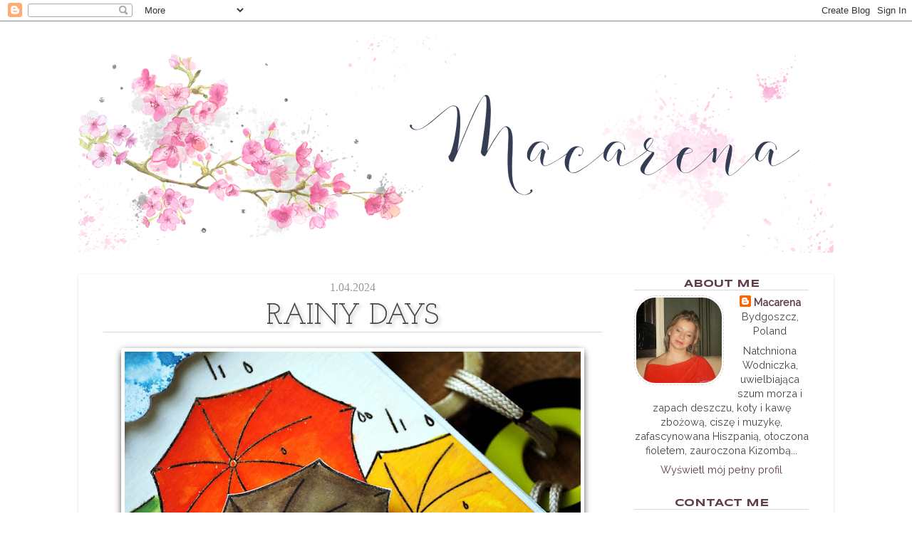

--- FILE ---
content_type: text/html; charset=UTF-8
request_url: https://macarena-creativa.blogspot.com/2024/04/rainy-days.html
body_size: 22081
content:
<!DOCTYPE html>
<html class='v2' dir='ltr' xmlns='http://www.w3.org/1999/xhtml' xmlns:b='http://www.google.com/2005/gml/b' xmlns:data='http://www.google.com/2005/gml/data' xmlns:expr='http://www.google.com/2005/gml/expr'>
<head>
<link href='https://www.blogger.com/static/v1/widgets/335934321-css_bundle_v2.css' rel='stylesheet' type='text/css'/>
<meta content='width=1100' name='viewport'/>
<meta content='text/html; charset=UTF-8' http-equiv='Content-Type'/>
<meta content='blogger' name='generator'/>
<link href='https://macarena-creativa.blogspot.com/favicon.ico' rel='icon' type='image/x-icon'/>
<link href='http://macarena-creativa.blogspot.com/2024/04/rainy-days.html' rel='canonical'/>
<link rel="alternate" type="application/atom+xml" title="macarena-creativa - Atom" href="https://macarena-creativa.blogspot.com/feeds/posts/default" />
<link rel="alternate" type="application/rss+xml" title="macarena-creativa - RSS" href="https://macarena-creativa.blogspot.com/feeds/posts/default?alt=rss" />
<link rel="service.post" type="application/atom+xml" title="macarena-creativa - Atom" href="https://www.blogger.com/feeds/5354382975759611863/posts/default" />

<link rel="alternate" type="application/atom+xml" title="macarena-creativa - Atom" href="https://macarena-creativa.blogspot.com/feeds/7354531990622439709/comments/default" />
<!--Can't find substitution for tag [blog.ieCssRetrofitLinks]-->
<link href='https://blogger.googleusercontent.com/img/b/R29vZ2xl/AVvXsEhmwerx9vyK7Z_Es267lmS8e0c__u2c9yvSsY_D17TLwSH9ZNNI-nxNS0i7ZTK1GUury6R7XqXtVy1tlIrUOJCcZKE4amjQsBNKIwrEZudGIzNe1NKkioMOhWEGWs8Qzx55_3phAwT0_DSO6oBdFm_UUB_Tq4kwggqiuWR6Kpmyh31iqx2Kre8g6c7w_3nN/w640-h480/P4012999.JPG' rel='image_src'/>
<meta content='http://macarena-creativa.blogspot.com/2024/04/rainy-days.html' property='og:url'/>
<meta content='RAINY DAYS' property='og:title'/>
<meta content='Hello! This week at  Simon Says Stamp Monday Challenge   we want you to show us the WEATHER Simon Says Stamp Store    is offering the $25 vo...' property='og:description'/>
<meta content='https://blogger.googleusercontent.com/img/b/R29vZ2xl/AVvXsEhmwerx9vyK7Z_Es267lmS8e0c__u2c9yvSsY_D17TLwSH9ZNNI-nxNS0i7ZTK1GUury6R7XqXtVy1tlIrUOJCcZKE4amjQsBNKIwrEZudGIzNe1NKkioMOhWEGWs8Qzx55_3phAwT0_DSO6oBdFm_UUB_Tq4kwggqiuWR6Kpmyh31iqx2Kre8g6c7w_3nN/w1200-h630-p-k-no-nu/P4012999.JPG' property='og:image'/>
<title>macarena-creativa: RAINY DAYS</title>
<style type='text/css'>@font-face{font-family:'Cherry Cream Soda';font-style:normal;font-weight:400;font-display:swap;src:url(//fonts.gstatic.com/s/cherrycreamsoda/v21/UMBIrOxBrW6w2FFyi9paG0fdVdRciQd9A98ZD47H.woff2)format('woff2');unicode-range:U+0000-00FF,U+0131,U+0152-0153,U+02BB-02BC,U+02C6,U+02DA,U+02DC,U+0304,U+0308,U+0329,U+2000-206F,U+20AC,U+2122,U+2191,U+2193,U+2212,U+2215,U+FEFF,U+FFFD;}@font-face{font-family:'Josefin Slab';font-style:normal;font-weight:400;font-display:swap;src:url(//fonts.gstatic.com/s/josefinslab/v29/lW-swjwOK3Ps5GSJlNNkMalNpiZe_ldbOR4W71msR349KoKZAyOw3w.woff2)format('woff2');unicode-range:U+0000-00FF,U+0131,U+0152-0153,U+02BB-02BC,U+02C6,U+02DA,U+02DC,U+0304,U+0308,U+0329,U+2000-206F,U+20AC,U+2122,U+2191,U+2193,U+2212,U+2215,U+FEFF,U+FFFD;}@font-face{font-family:'Syncopate';font-style:normal;font-weight:400;font-display:swap;src:url(//fonts.gstatic.com/s/syncopate/v24/pe0sMIuPIYBCpEV5eFdCC_e_Kdxic2wp.woff2)format('woff2');unicode-range:U+0100-02BA,U+02BD-02C5,U+02C7-02CC,U+02CE-02D7,U+02DD-02FF,U+0304,U+0308,U+0329,U+1D00-1DBF,U+1E00-1E9F,U+1EF2-1EFF,U+2020,U+20A0-20AB,U+20AD-20C0,U+2113,U+2C60-2C7F,U+A720-A7FF;}@font-face{font-family:'Syncopate';font-style:normal;font-weight:400;font-display:swap;src:url(//fonts.gstatic.com/s/syncopate/v24/pe0sMIuPIYBCpEV5eFdCBfe_Kdxicw.woff2)format('woff2');unicode-range:U+0000-00FF,U+0131,U+0152-0153,U+02BB-02BC,U+02C6,U+02DA,U+02DC,U+0304,U+0308,U+0329,U+2000-206F,U+20AC,U+2122,U+2191,U+2193,U+2212,U+2215,U+FEFF,U+FFFD;}@font-face{font-family:'Syncopate';font-style:normal;font-weight:700;font-display:swap;src:url(//fonts.gstatic.com/s/syncopate/v24/pe0pMIuPIYBCpEV5eFdKvtKqCv5vWVYgV6l-.woff2)format('woff2');unicode-range:U+0100-02BA,U+02BD-02C5,U+02C7-02CC,U+02CE-02D7,U+02DD-02FF,U+0304,U+0308,U+0329,U+1D00-1DBF,U+1E00-1E9F,U+1EF2-1EFF,U+2020,U+20A0-20AB,U+20AD-20C0,U+2113,U+2C60-2C7F,U+A720-A7FF;}@font-face{font-family:'Syncopate';font-style:normal;font-weight:700;font-display:swap;src:url(//fonts.gstatic.com/s/syncopate/v24/pe0pMIuPIYBCpEV5eFdKvtKqBP5vWVYgVw.woff2)format('woff2');unicode-range:U+0000-00FF,U+0131,U+0152-0153,U+02BB-02BC,U+02C6,U+02DA,U+02DC,U+0304,U+0308,U+0329,U+2000-206F,U+20AC,U+2122,U+2191,U+2193,U+2212,U+2215,U+FEFF,U+FFFD;}</style>
<style id='page-skin-1' type='text/css'><!--
/*-----------------------------------------------
Blogger Template Style
Name:     Picture Window
Designer: Josh Peterson
URL:      www.noaesthetic.com
----------------------------------------------- */
/* Variable definitions
====================
<Variable name="keycolor" description="Main Color" type="color" default="#1a222a"/>
<Variable name="body.background" description="Body Background" type="background"
color="transparent" default="#111111 url(//themes.googleusercontent.com/image?id=1OACCYOE0-eoTRTfsBuX1NMN9nz599ufI1Jh0CggPFA_sK80AGkIr8pLtYRpNUKPmwtEa) repeat-x fixed top center"/>
<Group description="Page Text" selector="body">
<Variable name="body.font" description="Font" type="font"
default="normal normal 15px Arial, Tahoma, Helvetica, FreeSans, sans-serif"/>
<Variable name="body.text.color" description="Text Color" type="color" default="#333333"/>
</Group>
<Group description="Backgrounds" selector=".body-fauxcolumns-outer">
<Variable name="body.background.color" description="Outer Background" type="color" default="#296695"/>
<Variable name="header.background.color" description="Header Background" type="color" default="transparent"/>
<Variable name="post.background.color" description="Post Background" type="color" default="#ffffff"/>
</Group>
<Group description="Links" selector=".main-outer">
<Variable name="link.color" description="Link Color" type="color" default="#336699"/>
<Variable name="link.visited.color" description="Visited Color" type="color" default="#6699cc"/>
<Variable name="link.hover.color" description="Hover Color" type="color" default="#33aaff"/>
</Group>
<Group description="Blog Title" selector=".header h1">
<Variable name="header.font" description="Title Font" type="font"
default="normal normal 36px Arial, Tahoma, Helvetica, FreeSans, sans-serif"/>
<Variable name="header.text.color" description="Text Color" type="color" default="#ffffff" />
</Group>
<Group description="Tabs Text" selector=".tabs-inner .widget li a">
<Variable name="tabs.font" description="Font" type="font"
default="normal normal 15px Arial, Tahoma, Helvetica, FreeSans, sans-serif"/>
<Variable name="tabs.text.color" description="Text Color" type="color" default="#ffffff"/>
<Variable name="tabs.selected.text.color" description="Selected Color" type="color" default="#613d50"/>
</Group>
<Group description="Tabs Background" selector=".tabs-outer .PageList">
<Variable name="tabs.background.color" description="Background Color" type="color" default="transparent"/>
<Variable name="tabs.selected.background.color" description="Selected Color" type="color" default="transparent"/>
<Variable name="tabs.separator.color" description="Separator Color" type="color" default="transparent"/>
</Group>
<Group description="Post Title" selector="h3.post-title, .comments h4">
<Variable name="post.title.font" description="Title Font" type="font"
default="normal normal 18px Arial, Tahoma, Helvetica, FreeSans, sans-serif"/>
</Group>
<Group description="Date Header" selector=".date-header">
<Variable name="date.header.color" description="Text Color" type="color" default="#444444"/>
</Group>
<Group description="Post" selector=".post">
<Variable name="post.footer.text.color" description="Footer Text Color" type="color" default="#999999"/>
<Variable name="post.border.color" description="Border Color" type="color" default="#dddddd"/>
</Group>
<Group description="Gadgets" selector="h2">
<Variable name="widget.title.font" description="Title Font" type="font"
default="bold normal 13px Arial, Tahoma, Helvetica, FreeSans, sans-serif"/>
<Variable name="widget.title.text.color" description="Title Color" type="color" default="#888888"/>
</Group>
<Group description="Footer" selector=".footer-outer">
<Variable name="footer.text.color" description="Text Color" type="color" default="#cccccc"/>
<Variable name="footer.widget.title.text.color" description="Gadget Title Color" type="color" default="#aaaaaa"/>
</Group>
<Group description="Footer Links" selector=".footer-outer">
<Variable name="footer.link.color" description="Link Color" type="color" default="#99ccee"/>
<Variable name="footer.link.visited.color" description="Visited Color" type="color" default="#77aaee"/>
<Variable name="footer.link.hover.color" description="Hover Color" type="color" default="#33aaff"/>
</Group>
<Variable name="content.margin" description="Content Margin Top" type="length" default="20px"/>
<Variable name="content.padding" description="Content Padding" type="length" default="0"/>
<Variable name="content.background" description="Content Background" type="background"
default="transparent none repeat scroll top left"/>
<Variable name="content.border.radius" description="Content Border Radius" type="length" default="0"/>
<Variable name="content.shadow.spread" description="Content Shadow Spread" type="length" default="0"/>
<Variable name="header.padding" description="Header Padding" type="length" default="0"/>
<Variable name="header.background.gradient" description="Header Gradient" type="url"
default="none"/>
<Variable name="header.border.radius" description="Header Border Radius" type="length" default="0"/>
<Variable name="main.border.radius.top" description="Main Border Radius" type="length" default="0px"/>
<Variable name="footer.border.radius.top" description="Footer Border Radius Top" type="length" default="0"/>
<Variable name="footer.border.radius.bottom" description="Footer Border Radius Bottom" type="length" default="20px"/>
<Variable name="region.shadow.spread" description="Main and Footer Shadow Spread" type="length" default="3px"/>
<Variable name="region.shadow.offset" description="Main and Footer Shadow Offset" type="length" default="1px"/>
<Variable name="tabs.background.gradient" description="Tab Background Gradient" type="url" default="none"/>
<Variable name="tab.selected.background.gradient" description="Selected Tab Background" type="url"
default="url(//www.blogblog.com/1kt/transparent/white80.png)"/>
<Variable name="tab.background" description="Tab Background" type="background"
default="transparent url(//www.blogblog.com/1kt/transparent/black50.png) repeat scroll top left"/>
<Variable name="tab.border.radius" description="Tab Border Radius" type="length" default="10px" />
<Variable name="tab.first.border.radius" description="First Tab Border Radius" type="length" default="10px" />
<Variable name="tabs.border.radius" description="Tabs Border Radius" type="length" default="0" />
<Variable name="tabs.spacing" description="Tab Spacing" type="length" default=".25em"/>
<Variable name="tabs.margin.bottom" description="Tab Margin Bottom" type="length" default="0"/>
<Variable name="tabs.margin.sides" description="Tab Margin Sides" type="length" default="20px"/>
<Variable name="main.background" description="Main Background" type="background"
default="transparent url(//www.blogblog.com/1kt/transparent/white80.png) repeat scroll top left"/>
<Variable name="main.padding.sides" description="Main Padding Sides" type="length" default="20px"/>
<Variable name="footer.background" description="Footer Background" type="background"
default="transparent url(//www.blogblog.com/1kt/transparent/black50.png) repeat scroll top left"/>
<Variable name="post.margin.sides" description="Post Margin Sides" type="length" default="-20px"/>
<Variable name="post.border.radius" description="Post Border Radius" type="length" default="5px"/>
<Variable name="widget.title.text.transform" description="Widget Title Text Transform" type="string" default="uppercase"/>
<Variable name="mobile.background.overlay" description="Mobile Background Overlay" type="string"
default="transparent none repeat scroll top left"/>
<Variable name="startSide" description="Side where text starts in blog language" type="automatic" default="left"/>
<Variable name="endSide" description="Side where text ends in blog language" type="automatic" default="right"/>
*/
/* Content
----------------------------------------------- */
body {
font-family: 'Raleway';
color: #444444;
background: transparent none no-repeat scroll center center;
}
html body .region-inner {
min-width: 0;
max-width: 100%;
width: auto;
}
.content-outer {
font-size: 90%;
}
a:link {
text-decoration:none;
color: #613d50;
}
a:visited {
text-decoration:none;
color: #c27ba0;
}
a:hover {
text-decoration:underline;
color: #4c1130;
}
.content-outer {
background: transparent none repeat scroll top left;
-moz-border-radius: 0;
-webkit-border-radius: 0;
-goog-ms-border-radius: 0;
border-radius: 0;
-moz-box-shadow: 0 0 0 rgba(0, 0, 0, .15);
-webkit-box-shadow: 0 0 0 rgba(0, 0, 0, .15);
-goog-ms-box-shadow: 0 0 0 rgba(0, 0, 0, .15);
box-shadow: 0 0 0 rgba(0, 0, 0, .15);
margin: 20px auto;
}
.content-inner {
padding: 0;
}
/* Header
----------------------------------------------- */
.header-outer {
background: transparent none repeat-x scroll top left;
_background-image: none;
color: #fcfafa;
-moz-border-radius: 0;
-webkit-border-radius: 0;
-goog-ms-border-radius: 0;
border-radius: 0;
}
.Header img, .Header #header-inner {
-moz-border-radius: 0;
-webkit-border-radius: 0;
-goog-ms-border-radius: 0;
border-radius: 0;
}
.header-inner .Header .titlewrapper,
.header-inner .Header .descriptionwrapper {
padding-left: 0;
padding-right: 0;
}
.Header h1 {
font: normal bold 50px Cherry Cream Soda;
text-shadow: 1px 1px 3px rgba(0, 0, 0, 0.3);
}
.Header h1 a {
color: #fcfafa;
}
.Header .description {
font-size: 130%;
}
/* Tabs
----------------------------------------------- */
.tabs-inner {
margin: .5em 20px 0;
padding: 0;
}
.tabs-inner .section {
margin: 0;
}
.tabs-inner .widget ul {
padding: 0;
background: #fcfafa none repeat scroll bottom;
-moz-border-radius: 0;
-webkit-border-radius: 0;
-goog-ms-border-radius: 0;
border-radius: 0;
}
.tabs-inner .widget li {
border: none;
}
.tabs-inner .widget li a {
display: inline-block;
padding: .5em 1em;
margin-right: .25em;
color: #ffffff;
font: normal normal 14px Syncopate;
-moz-border-radius: 10px 10px 0 0;
-webkit-border-top-left-radius: 10px;
-webkit-border-top-right-radius: 10px;
-goog-ms-border-radius: 10px 10px 0 0;
border-radius: 10px 10px 0 0;
background: transparent url(//www.blogblog.com/1kt/transparent/black50.png) repeat scroll top left;
border-right: 1px solid #fcfafa;
}
.tabs-inner .widget li:first-child a {
padding-left: 1.25em;
-moz-border-radius-topleft: 10px;
-moz-border-radius-bottomleft: 0;
-webkit-border-top-left-radius: 10px;
-webkit-border-bottom-left-radius: 0;
-goog-ms-border-top-left-radius: 10px;
-goog-ms-border-bottom-left-radius: 0;
border-top-left-radius: 10px;
border-bottom-left-radius: 0;
}
.tabs-inner .widget li.selected a,
.tabs-inner .widget li a:hover {
position: relative;
z-index: 1;
background: #fcfafa url(//www.blogblog.com/1kt/transparent/white80.png) repeat scroll bottom;
color: #3e3e3e;
-moz-box-shadow: 0 0 3px rgba(0, 0, 0, .15);
-webkit-box-shadow: 0 0 3px rgba(0, 0, 0, .15);
-goog-ms-box-shadow: 0 0 3px rgba(0, 0, 0, .15);
box-shadow: 0 0 3px rgba(0, 0, 0, .15);
}
/* Headings
----------------------------------------------- */
h2 {
border-bottom: 1px #d9d9d9 solid;
text-align: center;
font: normal bold 100% Syncopate;
text-transform: uppercase;
color: #613d50;
margin: .5em 0;
}
/* Main
----------------------------------------------- */
.main-outer {
background: transparent url(//www.blogblog.com/1kt/transparent/white80.png) repeat scroll top left;
-moz-border-radius: 0px 0px 0 0;
-webkit-border-top-left-radius: 0px;
-webkit-border-top-right-radius: 0px;
-webkit-border-bottom-left-radius: 0;
-webkit-border-bottom-right-radius: 0;
-goog-ms-border-radius: 0px 0px 0 0;
border-radius: 0px 0px 0 0;
-moz-box-shadow: 0 1px 3px rgba(0, 0, 0, .15);
-webkit-box-shadow: 0 1px 3px rgba(0, 0, 0, .15);
-goog-ms-box-shadow: 0 1px 3px rgba(0, 0, 0, .15);
box-shadow: 0 1px 3px rgba(0, 0, 0, .15);
}
.main-inner {
padding: 0px 20px 0px;
}
.main-inner .column-center-inner {
padding: 0 0;
}
.main-inner .column-left-inner {
padding-left: 0;
}
.main-inner .column-right-inner {
padding-right: 0;
}
/* Posts
----------------------------------------------- */
h3.post-title {
margin: 0;
font: normal normal 42px Josefin Slab;
}
.comments h4 {
margin: 1em 0 0;
font: normal normal 42px Josefin Slab;
}
.date-header span {
color: #999999;
}
.post-outer {
background-color: transparent;
border: solid 0px #e8e8e8;
-moz-border-radius: 5px;
-webkit-border-radius: 5px;
border-radius: 5px;
-goog-ms-border-radius: 5px;
padding: 0px 0px;
margin: 0 -20px 20px;
}
.post-body {
line-height: 1.4;
font-size: 110%;
position: relative;
}
.post-header {
margin: 0 0 1.5em;
color: #afafaf;
line-height: 1.6;
}
.post-footer {
margin: 2.0em 0 0;
color: #afafaf;
line-height: 1.6;
}
#blog-pager {
font-size: 140%
}
#comments .comment-author {
padding-top: 1.5em;
border-top: dashed 1px #ccc;
border-top: dashed 1px rgba(128, 128, 128, .5);
border-bottom:2px solid #d9d9d9;
background-position: 0 1.5em;
}
#comments .comment-author:first-child {
padding-top: 0;
border-top: none;
}
.avatar-image-container {
shadow:none;
border: none;
-moz-border-radius: 50px;
-webkit-border-radius: 50px;
border-radius: 50px;
margin: .2em 0 0;
}
h2.date-header {font-family: Tahoma; font-style: normal; font-weight: 500; font-size: 16px; text-decoration: none; text-transform: uppercase; text-align: center; margin-bottom: -10px; margin-top: 10px; border: none;}
/* Comments
----------------------------------------------- */
.comments .comments-content .icon.blog-author {
background-repeat: no-repeat;
background-image: url([data-uri]);
}
.comments .comments-content .loadmore a {
border-top: 1px solid #4c1130;
border-bottom: 1px solid #4c1130;
}
.comments .continue {
border-top: 2px solid #4c1130;
}
/* Widgets
----------------------------------------------- */
.widget ul, .widget #ArchiveList ul.flat {
padding: 0;
list-style: none;
}
.widget ul li, .widget #ArchiveList ul.flat li {
border-top: dashed 1px #ccc;
border-top: dashed 1px rgba(128, 128, 128, .5);
}
.widget ul li:first-child, .widget #ArchiveList ul.flat li:first-child {
border-top: none;
}
.widget .post-body ul {
list-style: disc;
}
.widget .post-body ul li {
border: none;
}
/* Footer
----------------------------------------------- */
.footer-outer {
color:#444444;
background: transparent url(//www.blogblog.com/1kt/transparent/black50.png) repeat scroll top left;
-moz-border-radius: 0 0 20px 20px;
-webkit-border-top-left-radius: 0;
-webkit-border-top-right-radius: 0;
-webkit-border-bottom-left-radius: 20px;
-webkit-border-bottom-right-radius: 20px;
-goog-ms-border-radius: 0 0 20px 20px;
border-radius: 0 0 20px 20px;
-moz-box-shadow: 0 1px 3px rgba(0, 0, 0);
-webkit-box-shadow: 0 1px 3px rgba(0, 0, 0);
-goog-ms-box-shadow: 0 1px 3px rgba(0, 0, 0);
box-shadow: 0 1px 3px rgba(0, 0, 0);
}
.footer-inner {
padding: 10px 20px 20px;
}
.footer-outer a {
color: #3e3e3e;
}
.footer-outer a:visited {
color: #3e3e3e;
}
.footer-outer a:hover {
color: #613d50;
}
.footer-outer .widget h2 {
color: #444444;
}
/* Mobile
----------------------------------------------- */
html body.mobile {
height: auto;
}
html body.mobile {
min-height: 480px;
background-size: 100% auto;
}
.mobile .body-fauxcolumn-outer {
background: transparent none repeat scroll top left;
}
html .mobile .mobile-date-outer, html .mobile .blog-pager {
border-bottom: none;
background: transparent url(//www.blogblog.com/1kt/transparent/white80.png) repeat scroll top left;
margin-bottom: 10px;
}
.mobile .date-outer {
background: transparent url(//www.blogblog.com/1kt/transparent/white80.png) repeat scroll top left;
}
.mobile .header-outer, .mobile .main-outer,
.mobile .post-outer, .mobile .footer-outer {
-moz-border-radius: 0;
-webkit-border-radius: 0;
-goog-ms-border-radius: 0;
border-radius: 0;
}
.mobile .content-outer,
.mobile .main-outer,
.mobile .post-outer {
background: inherit;
border: none;
}
.mobile .content-outer {
font-size: 100%;
}
.mobile-link-button {
background-color: #613d50;
}
.mobile-link-button a:link, .mobile-link-button a:visited {
color: transparent;
}
.mobile-index-contents {
color: #444444;
}
.mobile .tabs-inner .PageList .widget-content {
background: #fcfafa url(//www.blogblog.com/1kt/transparent/white80.png) repeat scroll bottom;
color: #3e3e3e;
}
.mobile .tabs-inner .PageList .widget-content .pagelist-arrow {
border-left: 0px solid #fcfafa;
}
header#header-inner img {margin: 0 auto !important;}
#header-inner {text-align:center !important;}
.date-header {text-align:center;}
.post-title {text-align:center;}
#linkwithin_logolink_0 {
display:none!important;
}
#linkwithin_logo_0 {display:none;}
#lws_0 {
clear: both!important; margin: 0 0 20px 0!important;
}
.linkwithin_inner {
margin: 0 auto !important;
}
.linkwithin_posts a div {
-webkit-border-radius: 10px;
-moz-border-radius: 10px;
border-radius: 10px;
}
.widget {text-align: center;}.tabs-outer {margin: 20px 20px 30px 10px;}
h3.post-title, .comments {text-shadow: 3px 3px 5px #C0C0C0;}
.post {padding: 20px;}
.post {border-width: 5px;}
.header-inner
.post img {
border-radius: 0px;
transition:all 2s;
-moz-transition:all 2s; /* Firefox 4 */
-webkit-transition:all 2s; /* Safari i Chrome */
-o-transition:all 2s; /* Opera */
}
.post img:hover {
border-radius: 20px;
translaton: ease-in-out .2s;
}
.linkwithin_outer{
margin: 0 0 30px 0!important;
}
.popular-posts  .item-thumbnail img {
-webkit-border-radius: 60px;
-moz-border-radius: 60px;
border-radius: 30px;
}
.popular-posts  .item-thumbnail   {
-webkit-border-radius: 60px;
-moz-border-radius: 60px;
border-radius: 30px;
border: 1px dashed  #d7d7d7  !important;
}
h3.post-title {border-bottom: 1px #d9d9d9 solid;}.profile-img{min-height: 200px; min-width: 200px;-moz-border-radius: 30px;
-webkit-border-radius: 30px;
border-radius: 30px;padding: 2px;
border: 1px #d9d9d9 dashed }.profile-img{min-height: 300px; min-width: 200px;}
.column-right-inner {text-align: center; }
.post {box-shadow: 0px 0px 0px #d9d9d9;}
.post {border-radius: 10px 20px 30px 40px;}
.comment p {text-shadow: 0px 0px 0px #000000; }
a:hover  {text-shadow: 5px 5px 2px #d9d9d9; }
.sidebar img {border-radius: 30px 30px 30px 30px;}
.post img { margin: 0px; transition: ease-in-out 0.2s; padding: 0px; background: #EEEEEE; border: 5px solid #ffffff; -webkit-box-shadow: 0 15px 10px -12px black; -moz-box-shadow: 0 15px 5px 2px black; box-shadow: 0 3px 10px -2px black; }.profile-img{min-height: 120px; min-width: 120px;}
.comment p {padding: 10px;}.main_news {background: none}
--></style>
<style id='template-skin-1' type='text/css'><!--
body {
min-width: 1060px;
}
.content-outer, .content-fauxcolumn-outer, .region-inner {
min-width: 1060px;
max-width: 1060px;
_width: 1060px;
}
.main-inner .columns {
padding-left: 0;
padding-right: 290px;
}
.main-inner .fauxcolumn-center-outer {
left: 0;
right: 290px;
/* IE6 does not respect left and right together */
_width: expression(this.parentNode.offsetWidth -
parseInt("0") -
parseInt("290px") + 'px');
}
.main-inner .fauxcolumn-left-outer {
width: 0;
}
.main-inner .fauxcolumn-right-outer {
width: 290px;
}
.main-inner .column-left-outer {
width: 0;
right: 100%;
margin-left: -0;
}
.main-inner .column-right-outer {
width: 290px;
margin-right: -290px;
}
#layout {
min-width: 0;
}
#layout .content-outer {
min-width: 0;
width: 800px;
}
#layout .region-inner {
min-width: 0;
width: auto;
}
--></style>
<link href="//fonts.googleapis.com/css?family=Courgette&amp;subset=latin,latin-ext" rel="stylesheet" type="text/css">
<script src='https://ajax.googleapis.com/ajax/libs/jquery/1.6.1/jquery.min.js' type='text/javascript'></script>
<!--Related Posts Start-->
<!-- remove -->
<style type='text/css'>
#related-posts {
float:center;
text-transform:none;
height:100%;
min-height:100%;
padding-top:5px;
padding-left:5px;
}
#related-posts h2{
font-size: 1.6em;
font-weight: bold;
color: black;
font-family: Georgia, &#8220;Times New Roman&#8221;, Times, serif;
margin-bottom: 0.75em;
margin-top: 0em;
padding-top: 0em;
}
#related-posts a{
color:black;
}
#related-posts a:hover{
color:black;
}
#related-posts  a:hover {
background-color:#d4eaf2;
}
</style>
<script type='text/javascript'>
var defaultnoimage="https://blogger.googleusercontent.com/img/b/R29vZ2xl/AVvXsEgMQ3PE3lmAqh1sm41wYGEnLE7wk2WxDaNjayeNMOAL6XV0xczTcBP6-S5HMBaTszXlnPCs_xGlXPu7XCkeKHkNLgsdNg04JDdRjjKHLo_983xbfrGazUILzU7f1IDVDY9n4olUpA-e5Wg/s400/noimage.png";
var maxresults=5;
var splittercolor="#d4eaf2";
var relatedpoststitle="More";
</script>
<script src="//bloggergadgets.googlecode.com/files/related_posts_with_thumbnails_min.js" type="text/javascript"></script>
<!-- remove -->
<!--Related Posts End-->
<link href="//fonts.googleapis.com/css?family=Raleway&amp;subset=latin,latin-ext" rel="stylesheet" type="text/css">
<link href='https://www.blogger.com/dyn-css/authorization.css?targetBlogID=5354382975759611863&amp;zx=5bf442d3-c743-47f7-8098-7b74d31fda6c' media='none' onload='if(media!=&#39;all&#39;)media=&#39;all&#39;' rel='stylesheet'/><noscript><link href='https://www.blogger.com/dyn-css/authorization.css?targetBlogID=5354382975759611863&amp;zx=5bf442d3-c743-47f7-8098-7b74d31fda6c' rel='stylesheet'/></noscript>
<meta name='google-adsense-platform-account' content='ca-host-pub-1556223355139109'/>
<meta name='google-adsense-platform-domain' content='blogspot.com'/>

</head>
<body class='loading'>
<div class='navbar section' id='navbar'><div class='widget Navbar' data-version='1' id='Navbar1'><script type="text/javascript">
    function setAttributeOnload(object, attribute, val) {
      if(window.addEventListener) {
        window.addEventListener('load',
          function(){ object[attribute] = val; }, false);
      } else {
        window.attachEvent('onload', function(){ object[attribute] = val; });
      }
    }
  </script>
<div id="navbar-iframe-container"></div>
<script type="text/javascript" src="https://apis.google.com/js/platform.js"></script>
<script type="text/javascript">
      gapi.load("gapi.iframes:gapi.iframes.style.bubble", function() {
        if (gapi.iframes && gapi.iframes.getContext) {
          gapi.iframes.getContext().openChild({
              url: 'https://www.blogger.com/navbar/5354382975759611863?po\x3d7354531990622439709\x26origin\x3dhttps://macarena-creativa.blogspot.com',
              where: document.getElementById("navbar-iframe-container"),
              id: "navbar-iframe"
          });
        }
      });
    </script><script type="text/javascript">
(function() {
var script = document.createElement('script');
script.type = 'text/javascript';
script.src = '//pagead2.googlesyndication.com/pagead/js/google_top_exp.js';
var head = document.getElementsByTagName('head')[0];
if (head) {
head.appendChild(script);
}})();
</script>
</div></div>
<div class='body-fauxcolumns'>
<div class='fauxcolumn-outer body-fauxcolumn-outer'>
<div class='cap-top'>
<div class='cap-left'></div>
<div class='cap-right'></div>
</div>
<div class='fauxborder-left'>
<div class='fauxborder-right'></div>
<div class='fauxcolumn-inner'>
</div>
</div>
<div class='cap-bottom'>
<div class='cap-left'></div>
<div class='cap-right'></div>
</div>
</div>
</div>
<div class='content'>
<div class='content-fauxcolumns'>
<div class='fauxcolumn-outer content-fauxcolumn-outer'>
<div class='cap-top'>
<div class='cap-left'></div>
<div class='cap-right'></div>
</div>
<div class='fauxborder-left'>
<div class='fauxborder-right'></div>
<div class='fauxcolumn-inner'>
</div>
</div>
<div class='cap-bottom'>
<div class='cap-left'></div>
<div class='cap-right'></div>
</div>
</div>
</div>
<div class='content-outer'>
<div class='content-cap-top cap-top'>
<div class='cap-left'></div>
<div class='cap-right'></div>
</div>
<div class='fauxborder-left content-fauxborder-left'>
<div class='fauxborder-right content-fauxborder-right'></div>
<div class='content-inner'>
<header>
<div class='header-outer'>
<div class='header-cap-top cap-top'>
<div class='cap-left'></div>
<div class='cap-right'></div>
</div>
<div class='fauxborder-left header-fauxborder-left'>
<div class='fauxborder-right header-fauxborder-right'></div>
<div class='region-inner header-inner'>
<div class='header section' id='header'><div class='widget Header' data-version='1' id='Header1'>
<div id='header-inner'>
<a href='https://macarena-creativa.blogspot.com/' style='display: block'>
<img alt='macarena-creativa' height='305px; ' id='Header1_headerimg' src='https://blogger.googleusercontent.com/img/b/R29vZ2xl/AVvXsEhpm5-vEmsJW1WMCqLK5oh9IlVO58T1cNAPqLHJnC5DYITipGt9oAhTSI2rrCGW5JuIkc5HOLCyQQrhZFYry33A49gXAV5z7RcEkJ8npoJR3UOHKUVVqSGTX6_4cJ1ZviZG90FR6DzMfvo/s1060-r/a1.png' style='display: block' width='1060px; '/>
</a>
</div>
</div></div>
</div>
</div>
<div class='header-cap-bottom cap-bottom'>
<div class='cap-left'></div>
<div class='cap-right'></div>
</div>
</div>
</header>
<div class='tabs-outer'>
<div class='tabs-cap-top cap-top'>
<div class='cap-left'></div>
<div class='cap-right'></div>
</div>
<div class='fauxborder-left tabs-fauxborder-left'>
<div class='fauxborder-right tabs-fauxborder-right'></div>
<div class='region-inner tabs-inner'>
<div class='tabs no-items section' id='crosscol'></div>
<div class='tabs no-items section' id='crosscol-overflow'></div>
</div>
</div>
<div class='tabs-cap-bottom cap-bottom'>
<div class='cap-left'></div>
<div class='cap-right'></div>
</div>
</div>
<div class='main-outer'>
<div class='main-cap-top cap-top'>
<div class='cap-left'></div>
<div class='cap-right'></div>
</div>
<div class='fauxborder-left main-fauxborder-left'>
<div class='fauxborder-right main-fauxborder-right'></div>
<div class='region-inner main-inner'>
<div class='columns fauxcolumns'>
<div class='fauxcolumn-outer fauxcolumn-center-outer'>
<div class='cap-top'>
<div class='cap-left'></div>
<div class='cap-right'></div>
</div>
<div class='fauxborder-left'>
<div class='fauxborder-right'></div>
<div class='fauxcolumn-inner'>
</div>
</div>
<div class='cap-bottom'>
<div class='cap-left'></div>
<div class='cap-right'></div>
</div>
</div>
<div class='fauxcolumn-outer fauxcolumn-left-outer'>
<div class='cap-top'>
<div class='cap-left'></div>
<div class='cap-right'></div>
</div>
<div class='fauxborder-left'>
<div class='fauxborder-right'></div>
<div class='fauxcolumn-inner'>
</div>
</div>
<div class='cap-bottom'>
<div class='cap-left'></div>
<div class='cap-right'></div>
</div>
</div>
<div class='fauxcolumn-outer fauxcolumn-right-outer'>
<div class='cap-top'>
<div class='cap-left'></div>
<div class='cap-right'></div>
</div>
<div class='fauxborder-left'>
<div class='fauxborder-right'></div>
<div class='fauxcolumn-inner'>
</div>
</div>
<div class='cap-bottom'>
<div class='cap-left'></div>
<div class='cap-right'></div>
</div>
</div>
<!-- corrects IE6 width calculation -->
<div class='columns-inner'>
<div class='column-center-outer'>
<div class='column-center-inner'>
<div class='main section' id='main'><div class='widget Blog' data-version='1' id='Blog1'>
<div class='blog-posts hfeed'>
<!--Can't find substitution for tag [defaultAdStart]-->

          <div class="date-outer">
        
<h2 class='date-header'><span>1.04.2024</span></h2>

          <div class="date-posts">
        
<div class='post-outer'>
<div class='post hentry uncustomized-post-template' itemprop='blogPost' itemscope='itemscope' itemtype='http://schema.org/BlogPosting'>
<meta content='https://blogger.googleusercontent.com/img/b/R29vZ2xl/AVvXsEhmwerx9vyK7Z_Es267lmS8e0c__u2c9yvSsY_D17TLwSH9ZNNI-nxNS0i7ZTK1GUury6R7XqXtVy1tlIrUOJCcZKE4amjQsBNKIwrEZudGIzNe1NKkioMOhWEGWs8Qzx55_3phAwT0_DSO6oBdFm_UUB_Tq4kwggqiuWR6Kpmyh31iqx2Kre8g6c7w_3nN/w640-h480/P4012999.JPG' itemprop='image_url'/>
<meta content='5354382975759611863' itemprop='blogId'/>
<meta content='7354531990622439709' itemprop='postId'/>
<a name='7354531990622439709'></a>
<h3 class='post-title entry-title' itemprop='name'>
RAINY DAYS
</h3>
<div class='post-header'>
<div class='post-header-line-1'></div>
</div>
<div class='post-body entry-content' id='post-body-7354531990622439709' itemprop='description articleBody'>
<div class="separator" style="clear: both; text-align: center;"><a href="https://blogger.googleusercontent.com/img/b/R29vZ2xl/AVvXsEhmwerx9vyK7Z_Es267lmS8e0c__u2c9yvSsY_D17TLwSH9ZNNI-nxNS0i7ZTK1GUury6R7XqXtVy1tlIrUOJCcZKE4amjQsBNKIwrEZudGIzNe1NKkioMOhWEGWs8Qzx55_3phAwT0_DSO6oBdFm_UUB_Tq4kwggqiuWR6Kpmyh31iqx2Kre8g6c7w_3nN/s1024/P4012999.JPG" imageanchor="1" style="margin-left: 1em; margin-right: 1em;"><img border="0" data-original-height="768" data-original-width="1024" height="480" src="https://blogger.googleusercontent.com/img/b/R29vZ2xl/AVvXsEhmwerx9vyK7Z_Es267lmS8e0c__u2c9yvSsY_D17TLwSH9ZNNI-nxNS0i7ZTK1GUury6R7XqXtVy1tlIrUOJCcZKE4amjQsBNKIwrEZudGIzNe1NKkioMOhWEGWs8Qzx55_3phAwT0_DSO6oBdFm_UUB_Tq4kwggqiuWR6Kpmyh31iqx2Kre8g6c7w_3nN/w640-h480/P4012999.JPG" width="640" /></a></div><div style="text-align: center;"><br /></div><div style="text-align: center;"><div class="separator" style="clear: both; color: #444444; font-family: Raleway;"><span style="font-family: inherit;"><span style="font-size: medium;">Hello!</span></span></div><div class="separator" style="clear: both;"><div class="separator" style="clear: both;"><div class="separator" style="clear: both;"><div class="separator" style="clear: both; color: #444444; font-family: Raleway;"><span style="font-size: medium;"><span style="vertical-align: inherit;">This week at&nbsp;</span><a href="https://www.simonsaysstampblog.com/mondaychallenge/" style="color: #613d50; text-decoration-line: none;" target="_blank">Simon Says Stamp Monday Challenge</a><span style="vertical-align: inherit;">&nbsp;</span></span></div><div class="separator" style="clear: both; color: #444444; font-family: Raleway;"><span style="font-size: medium;">we want you to show us the</span></div><div class="separator" style="clear: both; color: #444444; font-family: Raleway; font-size: 15.84px;"><br /></div><div class="separator" style="clear: both; color: #444444; font-family: Raleway; font-size: 15.84px;"><b><span style="color: #38761d; font-size: x-large;">WEATHER</span></b></div><div class="separator" style="clear: both;"><div class="separator" style="clear: both; color: #444444; font-family: Raleway; font-size: 15.84px;"><div class="separator" style="clear: both;"><div class="separator" style="clear: both;"><span style="color: #274e13; font-size: medium;"><b><br /></b></span></div><div class="separator" style="clear: both;"><b style="font-family: raleway; font-size: x-large;"><span style="color: #ffd966;"><a href="https://www.simonsaysstampblog.com/mondaychallenge/" style="color: #c27ba0; font-family: &quot;times new roman&quot;; font-size: medium; font-weight: 400; margin-left: 1em; margin-right: 1em; text-decoration-line: none;"><img border="0" data-original-height="130" data-original-width="320" height="162" src="https://blogger.googleusercontent.com/img/b/R29vZ2xl/AVvXsEjQ_eFfVIeO5RsWOFQTUGWQzOARyHgAG4RXtafb8Gaj446wVQFH4bWS9YMGLqIKqYn6HK7qXr8pCvlfNDveSyqQaZXc61sIM-z86Vbnc1vNYYjvP2KiedWn4a3d0H7-7bsf8OKlmZRvRCPQ/s400/Screen+Shot+2016-11-05+at+11.37.43+%25281%2529.png" style="background: rgb(238, 238, 238); border: 5px solid rgb(255, 255, 255); box-shadow: black 0px 3px 10px -2px; margin: 0px; padding: 0px; position: relative; transition: all 0.2s ease-in-out 0s;" width="400" /></a></span></b></div></div></div><div class="separator" style="clear: both;"><div class="separator" style="clear: both;"><div class="separator" style="clear: both;"><div class="separator" style="clear: both;"><div style="clear: both; color: #444444; font-family: raleway; font-size: 15.84px;"><span style="font-size: medium;"><br /></span></div><div style="color: #444444; font-family: raleway;"><span style="font-size: medium;"><a href="https://simonsaysstamp.com/" style="color: #c27ba0; text-decoration-line: none;"><span style="vertical-align: inherit;"><span style="vertical-align: inherit;"><span style="vertical-align: inherit;"><span style="vertical-align: inherit;"><span style="vertical-align: inherit;"><span style="vertical-align: inherit;"><span style="vertical-align: inherit;"><span style="vertical-align: inherit;">Simon Says Stamp Store</span></span></span></span></span></span></span></span></a><span style="vertical-align: inherit;"><span style="vertical-align: inherit;"><span style="vertical-align: inherit;"><span style="vertical-align: inherit;"><span style="vertical-align: inherit;"><span style="vertical-align: inherit;">&nbsp;<span style="vertical-align: inherit;"><span style="vertical-align: inherit;">&nbsp;is offering the $25 voucher.</span></span></span></span></span></span></span></span></span></div><div style="color: #444444; font-family: raleway;"><span style="font-size: medium;"><br /></span></div><div style="clear: both;"><div class="separator" style="clear: both; color: #444444; font-family: raleway; font-size: 19.8px;"><a href="https://www.simonsaysstamp.com/" style="color: #c27ba0; text-decoration-line: none; text-shadow: rgb(217, 217, 217) 5px 5px 2px;"><img border="0" data-original-height="206" data-original-width="600" height="136" src="https://blogger.googleusercontent.com/img/b/R29vZ2xl/AVvXsEhXxAD-nQE16ihnt5Ul2qCYBLyLK-ULPRK6PyD5T_OfZ82M6AtDTCVkbzthi5pVins2VF47FwtSZR3_FPW1lddsyCl_q5M7jHuM6_GrcrAH6acAZIQ1rvnRUC9MBWkafsRkIaouC9IwzKxK/s400/pobrane.jpg" style="background: rgb(238, 238, 238); border-radius: 30px; border: 5px solid rgb(255, 255, 255); box-shadow: black 0px 3px 10px -2px; margin: 0px; padding: 0px; position: relative; transition: all 0.2s ease-in-out 0s;" width="400" /></a></div><div class="separator" style="clear: both; color: #444444; font-family: raleway; font-size: 19.8px;"><br /></div><div class="separator" style="clear: both; color: #444444; font-family: raleway;"><span style="font-size: medium;">I have made a colorful card using Simon Says Stamp Follow The Rainbows</span></div><div class="separator" style="clear: both; color: #444444; font-family: raleway;"><span style="font-size: large;">stamps set and stamping and masking several umbrellas&nbsp;</span></div><div class="separator" style="clear: both; color: #444444; font-family: raleway;"><span style="font-size: large;">and giving them some vibrant colors.&nbsp;</span></div><div class="separator" style="clear: both; color: #444444; font-family: raleway;"><span style="font-size: large;"><br /></span></div><div class="separator" style="clear: both; color: #444444; font-family: raleway;"><a href="https://blogger.googleusercontent.com/img/b/R29vZ2xl/AVvXsEgfN2xLaSY5a0XCQFDlegj1Fc1-HRXTUT4BfVuhpcpf794UwCAfoEYVsL2RDd9PttUZLnVTuWjVZr1GJkyNmMGpaFWoqBqp4khRpCQobUqn1HukHbe3IGLuj6xTAgaemBKtHtW2zsUfI4SqEmx3v2P4JTT4gC9kRP8z83y3ky5R4dHSFerEpivEexTWkWOw/s1024/P4012992.JPG" imageanchor="1" style="font-family: &quot;Times New Roman&quot;; margin-left: 1em; margin-right: 1em;"><img border="0" data-original-height="1016" data-original-width="1024" height="636" src="https://blogger.googleusercontent.com/img/b/R29vZ2xl/AVvXsEgfN2xLaSY5a0XCQFDlegj1Fc1-HRXTUT4BfVuhpcpf794UwCAfoEYVsL2RDd9PttUZLnVTuWjVZr1GJkyNmMGpaFWoqBqp4khRpCQobUqn1HukHbe3IGLuj6xTAgaemBKtHtW2zsUfI4SqEmx3v2P4JTT4gC9kRP8z83y3ky5R4dHSFerEpivEexTWkWOw/w640-h636/P4012992.JPG" width="640" /></a></div><div class="separator" style="clear: both; color: #444444; font-family: raleway;"><span style="font-size: large;"><br /></span></div><div class="separator" style="clear: both; color: #444444; font-family: raleway;"><a href="https://blogger.googleusercontent.com/img/b/R29vZ2xl/[base64]/s1024/P4012998.JPG" imageanchor="1" style="font-family: &quot;Times New Roman&quot;; margin-left: 1em; margin-right: 1em;"><img border="0" data-original-height="768" data-original-width="1024" height="480" src="https://blogger.googleusercontent.com/img/b/R29vZ2xl/[base64]/w640-h480/P4012998.JPG" width="640" /></a></div><div class="separator" style="clear: both; color: #444444; font-family: raleway;"><br /></div><div class="separator" style="clear: both; color: #444444; font-family: raleway;"><a href="https://blogger.googleusercontent.com/img/b/R29vZ2xl/AVvXsEjo1IWKEVbL91y1yUC4OygrqIQRkUWDT9QkrO7EsKcxTUZdDpMf5liSxWOGravcoKaavTp71PhYV3PgCzwWmzzT_Bf_Mn5nad-wixeiCQwazmuHO9rFzgOlB7NfdQuLWD-EFIPsLk-deM6r06ieaIrZtmUgwhr5JFNN-BZi9d5WY49aUI4ALA3uTP9YW-oB/s1024/P4012997.JPG" imageanchor="1" style="font-family: &quot;Times New Roman&quot;; margin-left: 1em; margin-right: 1em;"><img border="0" data-original-height="768" data-original-width="1024" height="480" src="https://blogger.googleusercontent.com/img/b/R29vZ2xl/AVvXsEjo1IWKEVbL91y1yUC4OygrqIQRkUWDT9QkrO7EsKcxTUZdDpMf5liSxWOGravcoKaavTp71PhYV3PgCzwWmzzT_Bf_Mn5nad-wixeiCQwazmuHO9rFzgOlB7NfdQuLWD-EFIPsLk-deM6r06ieaIrZtmUgwhr5JFNN-BZi9d5WY49aUI4ALA3uTP9YW-oB/w640-h480/P4012997.JPG" width="640" /></a></div><div class="separator" style="clear: both; color: #444444; font-family: raleway;"><span style="font-size: large;"><br /></span></div><div class="separator" style="clear: both; color: #444444; font-family: raleway;"><a href="https://blogger.googleusercontent.com/img/b/R29vZ2xl/AVvXsEhljBrehrXj5ymjGSvTuQsDJ-NimGPYo4FpZ_NKJWsa13MWxzkj3lxJ9cAZ6sBoQe-1fzF91fLB4xfgGwPfVgkl_jzWbnR4uKJPDzBgofbgomW2XPn-HbvuUDiJk3HQ721RCVe124hib1TcxdTaRzEs7gzsqUYN0oDWpvtPSDRTo9kbEyThYtF_fKYWsG0h/s1024/P4012993.JPG" imageanchor="1" style="font-family: &quot;Times New Roman&quot;; margin-left: 1em; margin-right: 1em;"><img border="0" data-original-height="768" data-original-width="1024" height="480" src="https://blogger.googleusercontent.com/img/b/R29vZ2xl/AVvXsEhljBrehrXj5ymjGSvTuQsDJ-NimGPYo4FpZ_NKJWsa13MWxzkj3lxJ9cAZ6sBoQe-1fzF91fLB4xfgGwPfVgkl_jzWbnR4uKJPDzBgofbgomW2XPn-HbvuUDiJk3HQ721RCVe124hib1TcxdTaRzEs7gzsqUYN0oDWpvtPSDRTo9kbEyThYtF_fKYWsG0h/w640-h480/P4012993.JPG" width="640" /></a></div><div class="separator" style="clear: both; color: #444444; font-family: raleway;"><br /></div><div class="separator" style="clear: both; color: #444444; font-family: raleway;"><span style="font-size: large;">Products used:</span></div><div class="separator" style="clear: both; color: #444444; font-family: raleway;"><span style="font-size: large;"><br /></span></div><div class="separator" style="clear: both; color: #444444; font-family: raleway;"><div class="separator" style="clear: both;"><a href="https://www.simonsaysstamp.com/products/simon-says-clear-stamps-follow-the-rainbows-sss102110" target="_blank">Simon Says Clear Stamps FOLLOW THE RAINBOWS sss102110</a></div><div class="separator" style="clear: both;"><a href="https://www.simonsaysstamp.com/products/tim-holtz-sizzix-edison-colorize-thinlits-dies-666382" target="_blank">Tim Holtz Sizzix Edison Colorize Thinlits Dies 666382</a></div><div class="separator" style="clear: both; font-size: large;"><a href="https://www.simonsaysstamp.com/products/simon-says-stamp-embossing-powder-clear-fine-detail-clearep1" style="font-family: Raleway; font-size: 15.84px;" target="_blank">Simon Says Stamp EMBOSSING POWDER CLEAR Fine Detail ClearEP1</a></div></div><div class="separator" style="clear: both; color: #444444; font-family: raleway;"><span style="color: #613d50; font-family: Raleway;"><span style="font-size: 15.84px;"><a href="https://www.simonsaysstamp.com/products/tim-holtz-distress-oxide-ink-pad-january-2024-ranger-tdo83467" target="_blank">Tim Holtz Distress Oxide Ink Pad Scorched Timber January 2024 Ranger tdo83467</a></span></span></div><div class="separator" style="clear: both; color: #444444; font-family: raleway;"><span style="color: #613d50; font-family: Raleway;"><div class="separator" style="clear: both; color: #444444; font-family: raleway;"><a href="https://www.simonsaysstamp.com/products/tim-holtz-distress-ink-pad-january-2024-ranger-tim83443" target="_blank">Tim Holtz Distress Ink Pad Scorched Timber January 2024 Ranger tim83443</a></div></span></div><div class="separator" style="clear: both;"><div class="separator" style="clear: both; color: #444444; font-family: raleway;"><a href="https://www.simonsaysstamp.com/products/tim-holtz-distress-oxide-ink-pad-uncharted-mariner-june-2022-ranger-tdo81890" target="_blank">Tim Holtz Distress Oxide Ink Pad Uncharted Mariner Ranger tdo81890</a></div><div style="color: #613d50; font-family: Raleway;"><div><a href="https://www.simonsaysstamp.com/products/tim-holtz-distress-ink-pad-uncharted-mariner-june-2022-ranger-tim81876" target="_blank">Tim Holtz Distress Ink Pad Uncharted Mariner Ranger tim81876</a></div></div><div><div style="color: #444444; font-family: raleway;"><a href="https://www.simonsaysstamp.com/products/tim-holtz-distress-ink-pad-crackling-campfire-ranger-tim72294" target="_blank">Tim Holtz Distress Ink Pad Crackling Campfire Ranger tim72294</a></div><div><div><span style="color: #444444; font-family: raleway;"><a href="https://www.simonsaysstamp.com/products/tim-holtz-distress-oxide-ink-pad-crackling-campfire-ranger-tdo72317" target="_blank">Tim Holtz Distress Oxide Ink Pad Crackling Campfire Ranger tdo72317</a></span></div></div><div><div style="color: #444444; font-family: raleway;"><a href="https://www.simonsaysstamp.com/products/tim-holtz-distress-oxide-ink-pad-rustic-wilderness-ranger-tdo72829" target="_blank">Tim Holtz Distress Oxide Ink Pad Rustic Wilderness Ranger tdo72829</a></div><div><div><span style="color: #444444; font-family: raleway;"><a href="https://www.simonsaysstamp.com/products/tim-holtz-distress-mustard-seed-oxide-ink-pad-and-reinker-bundle-ranger" target="_blank">Tim Holtz Distress Mustard Seed Oxide Ink Pad And Reinker Bundle Ranger</a></span></div></div><div style="color: #444444; font-family: raleway;"><br /></div></div></div></div><div class="separator" style="clear: both; color: #444444; font-family: raleway;"><span style="font-size: large;"><br /></span></div><div class="separator" style="clear: both; color: #444444; font-family: raleway;"><div style="font-family: Raleway; font-size: 15.84px;"><br /></div><div style="font-family: Raleway; font-size: 15.84px;"><span style="font-family: raleway;">&nbsp; &nbsp;</span><a href="https://www.simonsaysstampblog.com/mondaychallenge/" style="color: #c27ba0; font-family: raleway; font-size: 19.8px; text-decoration-line: none;"><img border="0" data-original-height="320" data-original-width="320" height="200" src="https://blogger.googleusercontent.com/img/b/R29vZ2xl/AVvXsEhtJ0fRS4z27Q3mM8PpFoCdS8j_-ZwUSW0k_RPUMZ0_u0_qEcEPJMyUT_MHt7zthkeJ5pZTXdWlJYOzZfiNL3A23uGCV2mdL2jNE1R0ev1CsqkRM0R4YHG7O7kBPIUwG_mLnjC5luA7ycAP/s200/SSSmchallenge.gif" style="background: rgb(238, 238, 238); border: 5px solid rgb(255, 255, 255); box-shadow: black 0px 3px 10px -2px; margin: 0px; padding: 0px; position: relative; transition: all 0.2s ease-in-out 0s;" width="200" /></a><span style="font-family: raleway; font-size: 19.8px;">&nbsp;</span><a href="https://www.instagram.com/simonsaysstamp/" style="color: #c27ba0; font-family: raleway; font-size: 19.8px; text-decoration-line: none;"><img border="0" data-original-height="150" data-original-width="150" src="https://blogger.googleusercontent.com/img/b/R29vZ2xl/AVvXsEiql9gaq_lCSmZnflTMqrf_UEC7o3q4a4pCbK8TxrKkUHGMHOFliixFueFbmGJz8kcCJh4hYKbW-nnsZBC6dqIkwXIJlJrsWLlDJQsAO5XS9WzyiBUXYw-fPb1qNmiX5vTEfFIojU2P0twp/s1600/new-instagram-icon22-150x150.jpg" style="background: rgb(238, 238, 238); border: 5px solid rgb(255, 255, 255); box-shadow: black 0px 3px 10px -2px; margin: 0px; padding: 0px; position: relative; transition: all 0.2s ease-in-out 0s;" /></a><span style="font-family: raleway; font-size: 19.8px;">&nbsp;</span><a href="https://simonsaysstamp.com/" style="color: #c27ba0; font-family: raleway; font-size: 19.8px; text-decoration-line: none; text-shadow: rgb(217, 217, 217) 5px 5px 2px;"><img border="0" data-original-height="200" data-original-width="200" data-pin-me-only="true" src="https://blogger.googleusercontent.com/img/b/R29vZ2xl/AVvXsEjI_x0jrK1UIXgOdEPekYIvyY_LWdeE2A2vYIl7TKjxXnUaukm4Rb-eTXl76Om6sGS6y6L0p6EugQGMorXAq8PLCrrEHtBOXbgPJ38XNFK2_Bez508HK3DHV8-Oppu1oJT655S5pfLoApBm/s1600/sss.gif" style="background: rgb(238, 238, 238); border-radius: 30px; border: 5px solid rgb(255, 255, 255); box-shadow: black 0px 3px 10px -2px; margin: 0px; padding: 0px; position: relative; transition: all 0.2s ease-in-out 0s;" /></a></div></div><div class="separator" style="clear: both; color: #444444; font-family: raleway; font-size: 19.8px;"><br /></div><div class="separator" style="clear: both; color: #444444; font-family: raleway; font-size: 19.8px;"><br /></div><div class="separator" style="clear: both; color: #444444; font-family: raleway; font-size: 19.8px;"><br /></div><div class="separator" style="clear: both; color: #444444; font-family: raleway; font-size: 19.8px;"><br /></div><div class="separator" style="clear: both; color: #444444; font-family: raleway; font-size: 19.8px;"><br /></div><div class="separator" style="clear: both; color: #444444; font-family: raleway; font-size: 19.8px;"><br /></div></div></div></div></div></div></div></div></div></div></div>
<div style='clear: both;'></div>
</div>
<div class='post-footer'>
<div class='post-footer-line post-footer-line-1'>
<span class='post-author vcard'>
Autor:
<span class='fn' itemprop='author' itemscope='itemscope' itemtype='http://schema.org/Person'>
<meta content='https://www.blogger.com/profile/13992027852738176527' itemprop='url'/>
<a class='g-profile' href='https://www.blogger.com/profile/13992027852738176527' rel='author' title='author profile'>
<span itemprop='name'>Macarena</span>
</a>
</span>
</span>
<span class='post-timestamp'>
o
<meta content='http://macarena-creativa.blogspot.com/2024/04/rainy-days.html' itemprop='url'/>
<a class='timestamp-link' href='https://macarena-creativa.blogspot.com/2024/04/rainy-days.html' rel='bookmark' title='permanent link'><abbr class='published' itemprop='datePublished' title='2024-04-01T15:00:00+02:00'>15:00</abbr></a>
</span>
<span class='reaction-buttons'>
</span>
<span class='star-ratings'>
</span>
<span class='post-comment-link'>
</span>
<span class='post-backlinks post-comment-link'>
</span>
<span class='post-icons'>
<span class='item-control blog-admin pid-2109434431'>
<a href='https://www.blogger.com/post-edit.g?blogID=5354382975759611863&postID=7354531990622439709&from=pencil' title='Edytuj post'>
<img alt="" class="icon-action" height="18" src="//img2.blogblog.com/img/icon18_edit_allbkg.gif" width="18">
</a>
</span>
</span>
<div class='post-share-buttons goog-inline-block'>
</div>
</div>
<div class='post-footer-line post-footer-line-2'>
<span class='post-labels'>
Etykiety:
<a href='https://macarena-creativa.blogspot.com/search/label/birthday%20cards' rel='tag'>birthday cards</a>,
<a href='https://macarena-creativa.blogspot.com/search/label/colorfull' rel='tag'>colorfull</a>,
<a href='https://macarena-creativa.blogspot.com/search/label/DT' rel='tag'>DT</a>,
<a href='https://macarena-creativa.blogspot.com/search/label/embossing' rel='tag'>embossing</a>,
<a href='https://macarena-creativa.blogspot.com/search/label/Oxide' rel='tag'>Oxide</a>,
<a href='https://macarena-creativa.blogspot.com/search/label/Simon%20Monday%20Challenge' rel='tag'>Simon Monday Challenge</a>,
<a href='https://macarena-creativa.blogspot.com/search/label/SSS' rel='tag'>SSS</a>,
<a href='https://macarena-creativa.blogspot.com/search/label/watercolor' rel='tag'>watercolor</a>
</span>
</div>
<div class='post-footer-line post-footer-line-3'>
<span class='post-location'>
</span>
</div>
</div>
</div>
<div class='comments' id='comments'>
<a name='comments'></a>
<div id='backlinks-container'>
<div id='Blog1_backlinks-container'>
</div>
</div>
</div>
</div>

        </div></div>
      
<!--Can't find substitution for tag [adEnd]-->
</div>
<div class='blog-pager' id='blog-pager'>
<span id='blog-pager-newer-link'>
<a class='blog-pager-newer-link' href='https://macarena-creativa.blogspot.com/2024/04/documented.html' id='Blog1_blog-pager-newer-link' title='Nowszy post'>Newer posts</a>
</span>
<span id='blog-pager-older-link'>
<a class='blog-pager-older-link' href='https://macarena-creativa.blogspot.com/2024/03/by-light-of-moon.html' id='Blog1_blog-pager-older-link' title='Starszy post'>Older posts</a>
</span>
<a class='home-link' href='https://macarena-creativa.blogspot.com/'>Home</a>
</div>
<div class='clear'></div>
<div class='post-feeds'>
</div>
</div></div>
</div>
</div>
<div class='column-left-outer'>
<div class='column-left-inner'>
<aside>
</aside>
</div>
</div>
<div class='column-right-outer'>
<div class='column-right-inner'>
<aside>
<div class='sidebar section' id='sidebar-right-1'><div class='widget Profile' data-version='1' id='Profile1'>
<h2>About me</h2>
<div class='widget-content'>
<a href='https://www.blogger.com/profile/13992027852738176527'><img alt='Moje zdjęcie' class='profile-img' height='79' src='//blogger.googleusercontent.com/img/b/R29vZ2xl/AVvXsEhZBXGkRvwV8tI-GdQH6yy7L1m8RV7SySOzgqHp07kgcpRLAfogqKknKNSCJFfnNCP4Zui5OsHRtG0q39mONmk_wYobsXXnUY_LEkcieRgUth1WB2vBeEEFBIUrByb0Gg/s220/270710_113572615401687_6074972_n.jpg' width='80'/></a>
<dl class='profile-datablock'>
<dt class='profile-data'>
<a class='profile-name-link g-profile' href='https://www.blogger.com/profile/13992027852738176527' rel='author' style='background-image: url(//www.blogger.com/img/logo-16.png);'>
Macarena
</a>
</dt>
<dd class='profile-data'>Bydgoszcz, Poland</dd>
<dd class='profile-textblock'>Natchniona Wodniczka, uwielbiająca szum morza i zapach deszczu, koty i kawę zbożową, ciszę i muzykę, zafascynowana Hiszpanią, otoczona fioletem, zauroczona Kizombą...</dd>
</dl>
<a class='profile-link' href='https://www.blogger.com/profile/13992027852738176527' rel='author'>Wyświetl mój pełny profil</a>
<div class='clear'></div>
</div>
</div><div class='widget Text' data-version='1' id='Text1'>
<h2 class='title'>Contact me</h2>
<div class='widget-content'>
macarena2@wp.pl<span id="toolbar"><span style="display: inline;" id="richeditToolbar"><blockquote></blockquote></span></span>
</div>
<div class='clear'></div>
</div><div class='widget Followers' data-version='1' id='Followers1'>
<h2 class='title'>Followers</h2>
<div class='widget-content'>
<div id='Followers1-wrapper'>
<div style='margin-right:2px;'>
<div><script type="text/javascript" src="https://apis.google.com/js/platform.js"></script>
<div id="followers-iframe-container"></div>
<script type="text/javascript">
    window.followersIframe = null;
    function followersIframeOpen(url) {
      gapi.load("gapi.iframes", function() {
        if (gapi.iframes && gapi.iframes.getContext) {
          window.followersIframe = gapi.iframes.getContext().openChild({
            url: url,
            where: document.getElementById("followers-iframe-container"),
            messageHandlersFilter: gapi.iframes.CROSS_ORIGIN_IFRAMES_FILTER,
            messageHandlers: {
              '_ready': function(obj) {
                window.followersIframe.getIframeEl().height = obj.height;
              },
              'reset': function() {
                window.followersIframe.close();
                followersIframeOpen("https://www.blogger.com/followers/frame/5354382975759611863?colors\x3dCgt0cmFuc3BhcmVudBILdHJhbnNwYXJlbnQaByM0NDQ0NDQiByM2MTNkNTAqC3RyYW5zcGFyZW50MgcjNjEzZDUwOgcjNDQ0NDQ0QgcjNjEzZDUwSgcjMDAwMDAwUgcjNjEzZDUwWgt0cmFuc3BhcmVudA%3D%3D\x26pageSize\x3d21\x26hl\x3dpl\x26origin\x3dhttps://macarena-creativa.blogspot.com");
              },
              'open': function(url) {
                window.followersIframe.close();
                followersIframeOpen(url);
              }
            }
          });
        }
      });
    }
    followersIframeOpen("https://www.blogger.com/followers/frame/5354382975759611863?colors\x3dCgt0cmFuc3BhcmVudBILdHJhbnNwYXJlbnQaByM0NDQ0NDQiByM2MTNkNTAqC3RyYW5zcGFyZW50MgcjNjEzZDUwOgcjNDQ0NDQ0QgcjNjEzZDUwSgcjMDAwMDAwUgcjNjEzZDUwWgt0cmFuc3BhcmVudA%3D%3D\x26pageSize\x3d21\x26hl\x3dpl\x26origin\x3dhttps://macarena-creativa.blogspot.com");
  </script></div>
</div>
</div>
<div class='clear'></div>
</div>
</div><div class='widget Image' data-version='1' id='Image3'>
<h2>DT MEMBER</h2>
<div class='widget-content'>
<a href='http://www.simonsaysstampblog.com/mondaychallenge/'>
<img alt='DT MEMBER' height='190' id='Image3_img' src='https://blogger.googleusercontent.com/img/b/R29vZ2xl/AVvXsEi55aJp0C_7MGD5VMQhSFggPMppulJE48dz3TCpC-93pomgosJNryuWkloyAQpm1950fdzZKqp1wcc5D-NAbeY32aqPLtuzCa0z6ptpy9yry55I9a4t9udoXHmY4S-I5hhEzMFmk3aag74/s280/Simon+Says+DT+Badge_2.png' width='187'/>
</a>
<br/>
</div>
<div class='clear'></div>
</div><div class='widget Image' data-version='1' id='Image1'>
<h2>DT MEMBER</h2>
<div class='widget-content'>
<a href='http://www.simonsaysstampblog.com/mondaychallenge/'>
<img alt='DT MEMBER' height='194' id='Image1_img' src='https://blogger.googleusercontent.com/img/b/R29vZ2xl/AVvXsEjJ5m3wKw8jDieLmZcp0CLD7eDV4wzxBW-VWd3KIYjp2V0PC7WWfFm68rs55Tb7Mxos7IBV7m91L0egyyQy1ZFbwXfFs_MyWDVSccnLbuq3BeKvqU7pnuoidgGOAVjsISc6CbADXdMEPleI/s200/mondayblog-logo.png' width='200'/>
</a>
<br/>
</div>
<div class='clear'></div>
</div><div class='widget Image' data-version='1' id='Image5'>
<h2>Simon Says Stamp Store</h2>
<div class='widget-content'>
<a href='https://www.simonsaysstamp.com/'>
<img alt='Simon Says Stamp Store' height='200' id='Image5_img' src='https://blogger.googleusercontent.com/img/b/R29vZ2xl/AVvXsEhbo0Tul0iM7Vw9KJsaXdBfLv76OzW9Z4qfBpSpf2s-WaSvZ-vcxsGCElJjBox4og4uOcycCIVS4vi8eXc3nOiJYStzrbveIm7V5oejmTCKSoW1kswkj1KFWNBWWa90OwpQMpW2ns_qWP5C/s200/18944762_10155392156831912_2116645968_n.gif' width='200'/>
</a>
<br/>
</div>
<div class='clear'></div>
</div><div class='widget Label' data-version='1' id='Label1'>
<h2>Labels</h2>
<div class='widget-content list-label-widget-content'>
<ul>
<li>
<a dir='ltr' href='https://macarena-creativa.blogspot.com/search/label/12%20tags'>12 tags</a>
<span dir='ltr'>(5)</span>
</li>
<li>
<a dir='ltr' href='https://macarena-creativa.blogspot.com/search/label/3D'>3D</a>
<span dir='ltr'>(221)</span>
</li>
<li>
<a dir='ltr' href='https://macarena-creativa.blogspot.com/search/label/album'>album</a>
<span dir='ltr'>(26)</span>
</li>
<li>
<a dir='ltr' href='https://macarena-creativa.blogspot.com/search/label/alter'>alter</a>
<span dir='ltr'>(60)</span>
</li>
<li>
<a dir='ltr' href='https://macarena-creativa.blogspot.com/search/label/altered%20box'>altered box</a>
<span dir='ltr'>(39)</span>
</li>
<li>
<a dir='ltr' href='https://macarena-creativa.blogspot.com/search/label/art%20journal'>art journal</a>
<span dir='ltr'>(72)</span>
</li>
<li>
<a dir='ltr' href='https://macarena-creativa.blogspot.com/search/label/artistiko'>artistiko</a>
<span dir='ltr'>(32)</span>
</li>
<li>
<a dir='ltr' href='https://macarena-creativa.blogspot.com/search/label/ATC'>ATC</a>
<span dir='ltr'>(8)</span>
</li>
<li>
<a dir='ltr' href='https://macarena-creativa.blogspot.com/search/label/awards'>awards</a>
<span dir='ltr'>(106)</span>
</li>
<li>
<a dir='ltr' href='https://macarena-creativa.blogspot.com/search/label/baby'>baby</a>
<span dir='ltr'>(20)</span>
</li>
<li>
<a dir='ltr' href='https://macarena-creativa.blogspot.com/search/label/birthday%20cards'>birthday cards</a>
<span dir='ltr'>(706)</span>
</li>
<li>
<a dir='ltr' href='https://macarena-creativa.blogspot.com/search/label/box'>box</a>
<span dir='ltr'>(57)</span>
</li>
<li>
<a dir='ltr' href='https://macarena-creativa.blogspot.com/search/label/calendar'>calendar</a>
<span dir='ltr'>(3)</span>
</li>
<li>
<a dir='ltr' href='https://macarena-creativa.blogspot.com/search/label/canvas'>canvas</a>
<span dir='ltr'>(36)</span>
</li>
<li>
<a dir='ltr' href='https://macarena-creativa.blogspot.com/search/label/card%20kit'>card kit</a>
<span dir='ltr'>(5)</span>
</li>
<li>
<a dir='ltr' href='https://macarena-creativa.blogspot.com/search/label/CAS'>CAS</a>
<span dir='ltr'>(146)</span>
</li>
<li>
<a dir='ltr' href='https://macarena-creativa.blogspot.com/search/label/CAS-ual%20Chic'>CAS-ual Chic</a>
<span dir='ltr'>(5)</span>
</li>
<li>
<a dir='ltr' href='https://macarena-creativa.blogspot.com/search/label/CAS-ual%20Fridays'>CAS-ual Fridays</a>
<span dir='ltr'>(17)</span>
</li>
<li>
<a dir='ltr' href='https://macarena-creativa.blogspot.com/search/label/Chico%20%3A-%29'>Chico :-)</a>
<span dir='ltr'>(2)</span>
</li>
<li>
<a dir='ltr' href='https://macarena-creativa.blogspot.com/search/label/Christmas'>Christmas</a>
<span dir='ltr'>(117)</span>
</li>
<li>
<a dir='ltr' href='https://macarena-creativa.blogspot.com/search/label/colorfull'>colorfull</a>
<span dir='ltr'>(554)</span>
</li>
<li>
<a dir='ltr' href='https://macarena-creativa.blogspot.com/search/label/cookbook'>cookbook</a>
<span dir='ltr'>(4)</span>
</li>
<li>
<a dir='ltr' href='https://macarena-creativa.blogspot.com/search/label/crazy%20birds'>crazy birds</a>
<span dir='ltr'>(4)</span>
</li>
<li>
<a dir='ltr' href='https://macarena-creativa.blogspot.com/search/label/crazy%20cats'>crazy cats</a>
<span dir='ltr'>(6)</span>
</li>
<li>
<a dir='ltr' href='https://macarena-creativa.blogspot.com/search/label/crazy%20dogs'>crazy dogs</a>
<span dir='ltr'>(6)</span>
</li>
<li>
<a dir='ltr' href='https://macarena-creativa.blogspot.com/search/label/CTML'>CTML</a>
<span dir='ltr'>(7)</span>
</li>
<li>
<a dir='ltr' href='https://macarena-creativa.blogspot.com/search/label/december%20daily'>december daily</a>
<span dir='ltr'>(1)</span>
</li>
<li>
<a dir='ltr' href='https://macarena-creativa.blogspot.com/search/label/DieCember'>DieCember</a>
<span dir='ltr'>(10)</span>
</li>
<li>
<a dir='ltr' href='https://macarena-creativa.blogspot.com/search/label/DT'>DT</a>
<span dir='ltr'>(1147)</span>
</li>
<li>
<a dir='ltr' href='https://macarena-creativa.blogspot.com/search/label/easter'>easter</a>
<span dir='ltr'>(7)</span>
</li>
<li>
<a dir='ltr' href='https://macarena-creativa.blogspot.com/search/label/ecoline'>ecoline</a>
<span dir='ltr'>(26)</span>
</li>
<li>
<a dir='ltr' href='https://macarena-creativa.blogspot.com/search/label/embossing'>embossing</a>
<span dir='ltr'>(353)</span>
</li>
<li>
<a dir='ltr' href='https://macarena-creativa.blogspot.com/search/label/exploding%20box'>exploding box</a>
<span dir='ltr'>(35)</span>
</li>
<li>
<a dir='ltr' href='https://macarena-creativa.blogspot.com/search/label/face'>face</a>
<span dir='ltr'>(3)</span>
</li>
<li>
<a dir='ltr' href='https://macarena-creativa.blogspot.com/search/label/flowers'>flowers</a>
<span dir='ltr'>(409)</span>
</li>
<li>
<a dir='ltr' href='https://macarena-creativa.blogspot.com/search/label/frame'>frame</a>
<span dir='ltr'>(53)</span>
</li>
<li>
<a dir='ltr' href='https://macarena-creativa.blogspot.com/search/label/furnitures'>furnitures</a>
<span dir='ltr'>(9)</span>
</li>
<li>
<a dir='ltr' href='https://macarena-creativa.blogspot.com/search/label/home%20decor'>home decor</a>
<span dir='ltr'>(143)</span>
</li>
<li>
<a dir='ltr' href='https://macarena-creativa.blogspot.com/search/label/IBS'>IBS</a>
<span dir='ltr'>(72)</span>
</li>
<li>
<a dir='ltr' href='https://macarena-creativa.blogspot.com/search/label/ihs'>ihs</a>
<span dir='ltr'>(5)</span>
</li>
<li>
<a dir='ltr' href='https://macarena-creativa.blogspot.com/search/label/inventors'>inventors</a>
<span dir='ltr'>(15)</span>
</li>
<li>
<a dir='ltr' href='https://macarena-creativa.blogspot.com/search/label/julie%20nutting'>julie nutting</a>
<span dir='ltr'>(3)</span>
</li>
<li>
<a dir='ltr' href='https://macarena-creativa.blogspot.com/search/label/kraft'>kraft</a>
<span dir='ltr'>(117)</span>
</li>
<li>
<a dir='ltr' href='https://macarena-creativa.blogspot.com/search/label/laserowe%20love'>laserowe love</a>
<span dir='ltr'>(9)</span>
</li>
<li>
<a dir='ltr' href='https://macarena-creativa.blogspot.com/search/label/lexi%20design'>lexi design</a>
<span dir='ltr'>(8)</span>
</li>
<li>
<a dir='ltr' href='https://macarena-creativa.blogspot.com/search/label/liquarel'>liquarel</a>
<span dir='ltr'>(17)</span>
</li>
<li>
<a dir='ltr' href='https://macarena-creativa.blogspot.com/search/label/LO'>LO</a>
<span dir='ltr'>(3)</span>
</li>
<li>
<a dir='ltr' href='https://macarena-creativa.blogspot.com/search/label/love'>love</a>
<span dir='ltr'>(86)</span>
</li>
<li>
<a dir='ltr' href='https://macarena-creativa.blogspot.com/search/label/masculine'>masculine</a>
<span dir='ltr'>(280)</span>
</li>
<li>
<a dir='ltr' href='https://macarena-creativa.blogspot.com/search/label/Meg%27s%20Garden'>Meg&#39;s Garden</a>
<span dir='ltr'>(1)</span>
</li>
<li>
<a dir='ltr' href='https://macarena-creativa.blogspot.com/search/label/mixed%20media'>mixed media</a>
<span dir='ltr'>(638)</span>
</li>
<li>
<a dir='ltr' href='https://macarena-creativa.blogspot.com/search/label/moulds'>moulds</a>
<span dir='ltr'>(85)</span>
</li>
<li>
<a dir='ltr' href='https://macarena-creativa.blogspot.com/search/label/neutrals'>neutrals</a>
<span dir='ltr'>(193)</span>
</li>
<li>
<a dir='ltr' href='https://macarena-creativa.blogspot.com/search/label/notes'>notes</a>
<span dir='ltr'>(17)</span>
</li>
<li>
<a dir='ltr' href='https://macarena-creativa.blogspot.com/search/label/NSD'>NSD</a>
<span dir='ltr'>(1)</span>
</li>
<li>
<a dir='ltr' href='https://macarena-creativa.blogspot.com/search/label/oil%20pastels'>oil pastels</a>
<span dir='ltr'>(40)</span>
</li>
<li>
<a dir='ltr' href='https://macarena-creativa.blogspot.com/search/label/Oxide'>Oxide</a>
<span dir='ltr'>(398)</span>
</li>
<li>
<a dir='ltr' href='https://macarena-creativa.blogspot.com/search/label/painting'>painting</a>
<span dir='ltr'>(37)</span>
</li>
<li>
<a dir='ltr' href='https://macarena-creativa.blogspot.com/search/label/paris'>paris</a>
<span dir='ltr'>(3)</span>
</li>
<li>
<a dir='ltr' href='https://macarena-creativa.blogspot.com/search/label/Pion%20design'>Pion design</a>
<span dir='ltr'>(41)</span>
</li>
<li>
<a dir='ltr' href='https://macarena-creativa.blogspot.com/search/label/przepi%C5%9Bnik'>przepiśnik</a>
<span dir='ltr'>(8)</span>
</li>
<li>
<a dir='ltr' href='https://macarena-creativa.blogspot.com/search/label/retro'>retro</a>
<span dir='ltr'>(253)</span>
</li>
<li>
<a dir='ltr' href='https://macarena-creativa.blogspot.com/search/label/scrapek'>scrapek</a>
<span dir='ltr'>(112)</span>
</li>
<li>
<a dir='ltr' href='https://macarena-creativa.blogspot.com/search/label/shabby%20chic'>shabby chic</a>
<span dir='ltr'>(421)</span>
</li>
<li>
<a dir='ltr' href='https://macarena-creativa.blogspot.com/search/label/shadow%20box'>shadow box</a>
<span dir='ltr'>(16)</span>
</li>
<li>
<a dir='ltr' href='https://macarena-creativa.blogspot.com/search/label/shaker%20card'>shaker card</a>
<span dir='ltr'>(23)</span>
</li>
<li>
<a dir='ltr' href='https://macarena-creativa.blogspot.com/search/label/Simon%20Monday%20Challenge'>Simon Monday Challenge</a>
<span dir='ltr'>(485)</span>
</li>
<li>
<a dir='ltr' href='https://macarena-creativa.blogspot.com/search/label/special%20day%20cards'>special day cards</a>
<span dir='ltr'>(511)</span>
</li>
<li>
<a dir='ltr' href='https://macarena-creativa.blogspot.com/search/label/SSS'>SSS</a>
<span dir='ltr'>(540)</span>
</li>
<li>
<a dir='ltr' href='https://macarena-creativa.blogspot.com/search/label/Stamperia'>Stamperia</a>
<span dir='ltr'>(50)</span>
</li>
<li>
<a dir='ltr' href='https://macarena-creativa.blogspot.com/search/label/STAMPtember'>STAMPtember</a>
<span dir='ltr'>(15)</span>
</li>
<li>
<a dir='ltr' href='https://macarena-creativa.blogspot.com/search/label/tag'>tag</a>
<span dir='ltr'>(97)</span>
</li>
<li>
<a dir='ltr' href='https://macarena-creativa.blogspot.com/search/label/Valentine%27s%20Day'>Valentine&#39;s Day</a>
<span dir='ltr'>(20)</span>
</li>
<li>
<a dir='ltr' href='https://macarena-creativa.blogspot.com/search/label/vintage'>vintage</a>
<span dir='ltr'>(225)</span>
</li>
<li>
<a dir='ltr' href='https://macarena-creativa.blogspot.com/search/label/vintage%20cards'>vintage cards</a>
<span dir='ltr'>(180)</span>
</li>
<li>
<a dir='ltr' href='https://macarena-creativa.blogspot.com/search/label/Visible%20Image'>Visible Image</a>
<span dir='ltr'>(51)</span>
</li>
<li>
<a dir='ltr' href='https://macarena-creativa.blogspot.com/search/label/watercolor'>watercolor</a>
<span dir='ltr'>(190)</span>
</li>
<li>
<a dir='ltr' href='https://macarena-creativa.blogspot.com/search/label/wedding'>wedding</a>
<span dir='ltr'>(196)</span>
</li>
</ul>
<div class='clear'></div>
</div>
</div><div class='widget BlogArchive' data-version='1' id='BlogArchive1'>
<h2>Archive</h2>
<div class='widget-content'>
<div id='ArchiveList'>
<div id='BlogArchive1_ArchiveList'>
<ul class='hierarchy'>
<li class='archivedate collapsed'>
<a class='toggle' href='javascript:void(0)'>
<span class='zippy'>

          &#9658;&#160;
        
</span>
</a>
<a class='post-count-link' href='https://macarena-creativa.blogspot.com/2026/'>2026</a>
<span class='post-count' dir='ltr'>(5)</span>
<ul class='hierarchy'>
<li class='archivedate collapsed'>
<a class='toggle' href='javascript:void(0)'>
<span class='zippy'>

          &#9658;&#160;
        
</span>
</a>
<a class='post-count-link' href='https://macarena-creativa.blogspot.com/2026/01/'>stycznia</a>
<span class='post-count' dir='ltr'>(5)</span>
</li>
</ul>
</li>
</ul>
<ul class='hierarchy'>
<li class='archivedate collapsed'>
<a class='toggle' href='javascript:void(0)'>
<span class='zippy'>

          &#9658;&#160;
        
</span>
</a>
<a class='post-count-link' href='https://macarena-creativa.blogspot.com/2025/'>2025</a>
<span class='post-count' dir='ltr'>(73)</span>
<ul class='hierarchy'>
<li class='archivedate collapsed'>
<a class='toggle' href='javascript:void(0)'>
<span class='zippy'>

          &#9658;&#160;
        
</span>
</a>
<a class='post-count-link' href='https://macarena-creativa.blogspot.com/2025/12/'>grudnia</a>
<span class='post-count' dir='ltr'>(6)</span>
</li>
</ul>
<ul class='hierarchy'>
<li class='archivedate collapsed'>
<a class='toggle' href='javascript:void(0)'>
<span class='zippy'>

          &#9658;&#160;
        
</span>
</a>
<a class='post-count-link' href='https://macarena-creativa.blogspot.com/2025/11/'>listopada</a>
<span class='post-count' dir='ltr'>(6)</span>
</li>
</ul>
<ul class='hierarchy'>
<li class='archivedate collapsed'>
<a class='toggle' href='javascript:void(0)'>
<span class='zippy'>

          &#9658;&#160;
        
</span>
</a>
<a class='post-count-link' href='https://macarena-creativa.blogspot.com/2025/10/'>października</a>
<span class='post-count' dir='ltr'>(6)</span>
</li>
</ul>
<ul class='hierarchy'>
<li class='archivedate collapsed'>
<a class='toggle' href='javascript:void(0)'>
<span class='zippy'>

          &#9658;&#160;
        
</span>
</a>
<a class='post-count-link' href='https://macarena-creativa.blogspot.com/2025/09/'>września</a>
<span class='post-count' dir='ltr'>(7)</span>
</li>
</ul>
<ul class='hierarchy'>
<li class='archivedate collapsed'>
<a class='toggle' href='javascript:void(0)'>
<span class='zippy'>

          &#9658;&#160;
        
</span>
</a>
<a class='post-count-link' href='https://macarena-creativa.blogspot.com/2025/08/'>sierpnia</a>
<span class='post-count' dir='ltr'>(5)</span>
</li>
</ul>
<ul class='hierarchy'>
<li class='archivedate collapsed'>
<a class='toggle' href='javascript:void(0)'>
<span class='zippy'>

          &#9658;&#160;
        
</span>
</a>
<a class='post-count-link' href='https://macarena-creativa.blogspot.com/2025/07/'>lipca</a>
<span class='post-count' dir='ltr'>(6)</span>
</li>
</ul>
<ul class='hierarchy'>
<li class='archivedate collapsed'>
<a class='toggle' href='javascript:void(0)'>
<span class='zippy'>

          &#9658;&#160;
        
</span>
</a>
<a class='post-count-link' href='https://macarena-creativa.blogspot.com/2025/06/'>czerwca</a>
<span class='post-count' dir='ltr'>(7)</span>
</li>
</ul>
<ul class='hierarchy'>
<li class='archivedate collapsed'>
<a class='toggle' href='javascript:void(0)'>
<span class='zippy'>

          &#9658;&#160;
        
</span>
</a>
<a class='post-count-link' href='https://macarena-creativa.blogspot.com/2025/05/'>maja</a>
<span class='post-count' dir='ltr'>(6)</span>
</li>
</ul>
<ul class='hierarchy'>
<li class='archivedate collapsed'>
<a class='toggle' href='javascript:void(0)'>
<span class='zippy'>

          &#9658;&#160;
        
</span>
</a>
<a class='post-count-link' href='https://macarena-creativa.blogspot.com/2025/04/'>kwietnia</a>
<span class='post-count' dir='ltr'>(5)</span>
</li>
</ul>
<ul class='hierarchy'>
<li class='archivedate collapsed'>
<a class='toggle' href='javascript:void(0)'>
<span class='zippy'>

          &#9658;&#160;
        
</span>
</a>
<a class='post-count-link' href='https://macarena-creativa.blogspot.com/2025/03/'>marca</a>
<span class='post-count' dir='ltr'>(7)</span>
</li>
</ul>
<ul class='hierarchy'>
<li class='archivedate collapsed'>
<a class='toggle' href='javascript:void(0)'>
<span class='zippy'>

          &#9658;&#160;
        
</span>
</a>
<a class='post-count-link' href='https://macarena-creativa.blogspot.com/2025/02/'>lutego</a>
<span class='post-count' dir='ltr'>(6)</span>
</li>
</ul>
<ul class='hierarchy'>
<li class='archivedate collapsed'>
<a class='toggle' href='javascript:void(0)'>
<span class='zippy'>

          &#9658;&#160;
        
</span>
</a>
<a class='post-count-link' href='https://macarena-creativa.blogspot.com/2025/01/'>stycznia</a>
<span class='post-count' dir='ltr'>(6)</span>
</li>
</ul>
</li>
</ul>
<ul class='hierarchy'>
<li class='archivedate expanded'>
<a class='toggle' href='javascript:void(0)'>
<span class='zippy toggle-open'>&#9660;&#160;</span>
</a>
<a class='post-count-link' href='https://macarena-creativa.blogspot.com/2024/'>2024</a>
<span class='post-count' dir='ltr'>(72)</span>
<ul class='hierarchy'>
<li class='archivedate collapsed'>
<a class='toggle' href='javascript:void(0)'>
<span class='zippy'>

          &#9658;&#160;
        
</span>
</a>
<a class='post-count-link' href='https://macarena-creativa.blogspot.com/2024/12/'>grudnia</a>
<span class='post-count' dir='ltr'>(5)</span>
</li>
</ul>
<ul class='hierarchy'>
<li class='archivedate collapsed'>
<a class='toggle' href='javascript:void(0)'>
<span class='zippy'>

          &#9658;&#160;
        
</span>
</a>
<a class='post-count-link' href='https://macarena-creativa.blogspot.com/2024/11/'>listopada</a>
<span class='post-count' dir='ltr'>(6)</span>
</li>
</ul>
<ul class='hierarchy'>
<li class='archivedate collapsed'>
<a class='toggle' href='javascript:void(0)'>
<span class='zippy'>

          &#9658;&#160;
        
</span>
</a>
<a class='post-count-link' href='https://macarena-creativa.blogspot.com/2024/10/'>października</a>
<span class='post-count' dir='ltr'>(6)</span>
</li>
</ul>
<ul class='hierarchy'>
<li class='archivedate collapsed'>
<a class='toggle' href='javascript:void(0)'>
<span class='zippy'>

          &#9658;&#160;
        
</span>
</a>
<a class='post-count-link' href='https://macarena-creativa.blogspot.com/2024/09/'>września</a>
<span class='post-count' dir='ltr'>(6)</span>
</li>
</ul>
<ul class='hierarchy'>
<li class='archivedate collapsed'>
<a class='toggle' href='javascript:void(0)'>
<span class='zippy'>

          &#9658;&#160;
        
</span>
</a>
<a class='post-count-link' href='https://macarena-creativa.blogspot.com/2024/08/'>sierpnia</a>
<span class='post-count' dir='ltr'>(6)</span>
</li>
</ul>
<ul class='hierarchy'>
<li class='archivedate collapsed'>
<a class='toggle' href='javascript:void(0)'>
<span class='zippy'>

          &#9658;&#160;
        
</span>
</a>
<a class='post-count-link' href='https://macarena-creativa.blogspot.com/2024/07/'>lipca</a>
<span class='post-count' dir='ltr'>(6)</span>
</li>
</ul>
<ul class='hierarchy'>
<li class='archivedate collapsed'>
<a class='toggle' href='javascript:void(0)'>
<span class='zippy'>

          &#9658;&#160;
        
</span>
</a>
<a class='post-count-link' href='https://macarena-creativa.blogspot.com/2024/06/'>czerwca</a>
<span class='post-count' dir='ltr'>(6)</span>
</li>
</ul>
<ul class='hierarchy'>
<li class='archivedate collapsed'>
<a class='toggle' href='javascript:void(0)'>
<span class='zippy'>

          &#9658;&#160;
        
</span>
</a>
<a class='post-count-link' href='https://macarena-creativa.blogspot.com/2024/05/'>maja</a>
<span class='post-count' dir='ltr'>(6)</span>
</li>
</ul>
<ul class='hierarchy'>
<li class='archivedate expanded'>
<a class='toggle' href='javascript:void(0)'>
<span class='zippy toggle-open'>&#9660;&#160;</span>
</a>
<a class='post-count-link' href='https://macarena-creativa.blogspot.com/2024/04/'>kwietnia</a>
<span class='post-count' dir='ltr'>(7)</span>
<ul class='posts'>
<li><a href='https://macarena-creativa.blogspot.com/2024/04/feminine.html'>FEMININE</a></li>
<li><a href='https://macarena-creativa.blogspot.com/2024/04/up-in-air.html'>UP IN THE AIR</a></li>
<li><a href='https://macarena-creativa.blogspot.com/2024/04/mosty.html'>MOSTY</a></li>
<li><a href='https://macarena-creativa.blogspot.com/2024/04/background.html'>BACKGROUND</a></li>
<li><a href='https://macarena-creativa.blogspot.com/2024/04/spring-flowers.html'>SPRING FLOWERS</a></li>
<li><a href='https://macarena-creativa.blogspot.com/2024/04/documented.html'>DOCUMENTED</a></li>
<li><a href='https://macarena-creativa.blogspot.com/2024/04/rainy-days.html'>RAINY DAYS</a></li>
</ul>
</li>
</ul>
<ul class='hierarchy'>
<li class='archivedate collapsed'>
<a class='toggle' href='javascript:void(0)'>
<span class='zippy'>

          &#9658;&#160;
        
</span>
</a>
<a class='post-count-link' href='https://macarena-creativa.blogspot.com/2024/03/'>marca</a>
<span class='post-count' dir='ltr'>(6)</span>
</li>
</ul>
<ul class='hierarchy'>
<li class='archivedate collapsed'>
<a class='toggle' href='javascript:void(0)'>
<span class='zippy'>

          &#9658;&#160;
        
</span>
</a>
<a class='post-count-link' href='https://macarena-creativa.blogspot.com/2024/02/'>lutego</a>
<span class='post-count' dir='ltr'>(6)</span>
</li>
</ul>
<ul class='hierarchy'>
<li class='archivedate collapsed'>
<a class='toggle' href='javascript:void(0)'>
<span class='zippy'>

          &#9658;&#160;
        
</span>
</a>
<a class='post-count-link' href='https://macarena-creativa.blogspot.com/2024/01/'>stycznia</a>
<span class='post-count' dir='ltr'>(6)</span>
</li>
</ul>
</li>
</ul>
<ul class='hierarchy'>
<li class='archivedate collapsed'>
<a class='toggle' href='javascript:void(0)'>
<span class='zippy'>

          &#9658;&#160;
        
</span>
</a>
<a class='post-count-link' href='https://macarena-creativa.blogspot.com/2023/'>2023</a>
<span class='post-count' dir='ltr'>(73)</span>
<ul class='hierarchy'>
<li class='archivedate collapsed'>
<a class='toggle' href='javascript:void(0)'>
<span class='zippy'>

          &#9658;&#160;
        
</span>
</a>
<a class='post-count-link' href='https://macarena-creativa.blogspot.com/2023/12/'>grudnia</a>
<span class='post-count' dir='ltr'>(5)</span>
</li>
</ul>
<ul class='hierarchy'>
<li class='archivedate collapsed'>
<a class='toggle' href='javascript:void(0)'>
<span class='zippy'>

          &#9658;&#160;
        
</span>
</a>
<a class='post-count-link' href='https://macarena-creativa.blogspot.com/2023/11/'>listopada</a>
<span class='post-count' dir='ltr'>(6)</span>
</li>
</ul>
<ul class='hierarchy'>
<li class='archivedate collapsed'>
<a class='toggle' href='javascript:void(0)'>
<span class='zippy'>

          &#9658;&#160;
        
</span>
</a>
<a class='post-count-link' href='https://macarena-creativa.blogspot.com/2023/10/'>października</a>
<span class='post-count' dir='ltr'>(7)</span>
</li>
</ul>
<ul class='hierarchy'>
<li class='archivedate collapsed'>
<a class='toggle' href='javascript:void(0)'>
<span class='zippy'>

          &#9658;&#160;
        
</span>
</a>
<a class='post-count-link' href='https://macarena-creativa.blogspot.com/2023/09/'>września</a>
<span class='post-count' dir='ltr'>(6)</span>
</li>
</ul>
<ul class='hierarchy'>
<li class='archivedate collapsed'>
<a class='toggle' href='javascript:void(0)'>
<span class='zippy'>

          &#9658;&#160;
        
</span>
</a>
<a class='post-count-link' href='https://macarena-creativa.blogspot.com/2023/08/'>sierpnia</a>
<span class='post-count' dir='ltr'>(6)</span>
</li>
</ul>
<ul class='hierarchy'>
<li class='archivedate collapsed'>
<a class='toggle' href='javascript:void(0)'>
<span class='zippy'>

          &#9658;&#160;
        
</span>
</a>
<a class='post-count-link' href='https://macarena-creativa.blogspot.com/2023/07/'>lipca</a>
<span class='post-count' dir='ltr'>(6)</span>
</li>
</ul>
<ul class='hierarchy'>
<li class='archivedate collapsed'>
<a class='toggle' href='javascript:void(0)'>
<span class='zippy'>

          &#9658;&#160;
        
</span>
</a>
<a class='post-count-link' href='https://macarena-creativa.blogspot.com/2023/06/'>czerwca</a>
<span class='post-count' dir='ltr'>(6)</span>
</li>
</ul>
<ul class='hierarchy'>
<li class='archivedate collapsed'>
<a class='toggle' href='javascript:void(0)'>
<span class='zippy'>

          &#9658;&#160;
        
</span>
</a>
<a class='post-count-link' href='https://macarena-creativa.blogspot.com/2023/05/'>maja</a>
<span class='post-count' dir='ltr'>(6)</span>
</li>
</ul>
<ul class='hierarchy'>
<li class='archivedate collapsed'>
<a class='toggle' href='javascript:void(0)'>
<span class='zippy'>

          &#9658;&#160;
        
</span>
</a>
<a class='post-count-link' href='https://macarena-creativa.blogspot.com/2023/04/'>kwietnia</a>
<span class='post-count' dir='ltr'>(6)</span>
</li>
</ul>
<ul class='hierarchy'>
<li class='archivedate collapsed'>
<a class='toggle' href='javascript:void(0)'>
<span class='zippy'>

          &#9658;&#160;
        
</span>
</a>
<a class='post-count-link' href='https://macarena-creativa.blogspot.com/2023/03/'>marca</a>
<span class='post-count' dir='ltr'>(6)</span>
</li>
</ul>
<ul class='hierarchy'>
<li class='archivedate collapsed'>
<a class='toggle' href='javascript:void(0)'>
<span class='zippy'>

          &#9658;&#160;
        
</span>
</a>
<a class='post-count-link' href='https://macarena-creativa.blogspot.com/2023/02/'>lutego</a>
<span class='post-count' dir='ltr'>(6)</span>
</li>
</ul>
<ul class='hierarchy'>
<li class='archivedate collapsed'>
<a class='toggle' href='javascript:void(0)'>
<span class='zippy'>

          &#9658;&#160;
        
</span>
</a>
<a class='post-count-link' href='https://macarena-creativa.blogspot.com/2023/01/'>stycznia</a>
<span class='post-count' dir='ltr'>(7)</span>
</li>
</ul>
</li>
</ul>
<ul class='hierarchy'>
<li class='archivedate collapsed'>
<a class='toggle' href='javascript:void(0)'>
<span class='zippy'>

          &#9658;&#160;
        
</span>
</a>
<a class='post-count-link' href='https://macarena-creativa.blogspot.com/2022/'>2022</a>
<span class='post-count' dir='ltr'>(90)</span>
<ul class='hierarchy'>
<li class='archivedate collapsed'>
<a class='toggle' href='javascript:void(0)'>
<span class='zippy'>

          &#9658;&#160;
        
</span>
</a>
<a class='post-count-link' href='https://macarena-creativa.blogspot.com/2022/12/'>grudnia</a>
<span class='post-count' dir='ltr'>(5)</span>
</li>
</ul>
<ul class='hierarchy'>
<li class='archivedate collapsed'>
<a class='toggle' href='javascript:void(0)'>
<span class='zippy'>

          &#9658;&#160;
        
</span>
</a>
<a class='post-count-link' href='https://macarena-creativa.blogspot.com/2022/11/'>listopada</a>
<span class='post-count' dir='ltr'>(6)</span>
</li>
</ul>
<ul class='hierarchy'>
<li class='archivedate collapsed'>
<a class='toggle' href='javascript:void(0)'>
<span class='zippy'>

          &#9658;&#160;
        
</span>
</a>
<a class='post-count-link' href='https://macarena-creativa.blogspot.com/2022/10/'>października</a>
<span class='post-count' dir='ltr'>(8)</span>
</li>
</ul>
<ul class='hierarchy'>
<li class='archivedate collapsed'>
<a class='toggle' href='javascript:void(0)'>
<span class='zippy'>

          &#9658;&#160;
        
</span>
</a>
<a class='post-count-link' href='https://macarena-creativa.blogspot.com/2022/09/'>września</a>
<span class='post-count' dir='ltr'>(8)</span>
</li>
</ul>
<ul class='hierarchy'>
<li class='archivedate collapsed'>
<a class='toggle' href='javascript:void(0)'>
<span class='zippy'>

          &#9658;&#160;
        
</span>
</a>
<a class='post-count-link' href='https://macarena-creativa.blogspot.com/2022/08/'>sierpnia</a>
<span class='post-count' dir='ltr'>(7)</span>
</li>
</ul>
<ul class='hierarchy'>
<li class='archivedate collapsed'>
<a class='toggle' href='javascript:void(0)'>
<span class='zippy'>

          &#9658;&#160;
        
</span>
</a>
<a class='post-count-link' href='https://macarena-creativa.blogspot.com/2022/07/'>lipca</a>
<span class='post-count' dir='ltr'>(6)</span>
</li>
</ul>
<ul class='hierarchy'>
<li class='archivedate collapsed'>
<a class='toggle' href='javascript:void(0)'>
<span class='zippy'>

          &#9658;&#160;
        
</span>
</a>
<a class='post-count-link' href='https://macarena-creativa.blogspot.com/2022/06/'>czerwca</a>
<span class='post-count' dir='ltr'>(6)</span>
</li>
</ul>
<ul class='hierarchy'>
<li class='archivedate collapsed'>
<a class='toggle' href='javascript:void(0)'>
<span class='zippy'>

          &#9658;&#160;
        
</span>
</a>
<a class='post-count-link' href='https://macarena-creativa.blogspot.com/2022/05/'>maja</a>
<span class='post-count' dir='ltr'>(9)</span>
</li>
</ul>
<ul class='hierarchy'>
<li class='archivedate collapsed'>
<a class='toggle' href='javascript:void(0)'>
<span class='zippy'>

          &#9658;&#160;
        
</span>
</a>
<a class='post-count-link' href='https://macarena-creativa.blogspot.com/2022/04/'>kwietnia</a>
<span class='post-count' dir='ltr'>(9)</span>
</li>
</ul>
<ul class='hierarchy'>
<li class='archivedate collapsed'>
<a class='toggle' href='javascript:void(0)'>
<span class='zippy'>

          &#9658;&#160;
        
</span>
</a>
<a class='post-count-link' href='https://macarena-creativa.blogspot.com/2022/03/'>marca</a>
<span class='post-count' dir='ltr'>(8)</span>
</li>
</ul>
<ul class='hierarchy'>
<li class='archivedate collapsed'>
<a class='toggle' href='javascript:void(0)'>
<span class='zippy'>

          &#9658;&#160;
        
</span>
</a>
<a class='post-count-link' href='https://macarena-creativa.blogspot.com/2022/02/'>lutego</a>
<span class='post-count' dir='ltr'>(9)</span>
</li>
</ul>
<ul class='hierarchy'>
<li class='archivedate collapsed'>
<a class='toggle' href='javascript:void(0)'>
<span class='zippy'>

          &#9658;&#160;
        
</span>
</a>
<a class='post-count-link' href='https://macarena-creativa.blogspot.com/2022/01/'>stycznia</a>
<span class='post-count' dir='ltr'>(9)</span>
</li>
</ul>
</li>
</ul>
<ul class='hierarchy'>
<li class='archivedate collapsed'>
<a class='toggle' href='javascript:void(0)'>
<span class='zippy'>

          &#9658;&#160;
        
</span>
</a>
<a class='post-count-link' href='https://macarena-creativa.blogspot.com/2021/'>2021</a>
<span class='post-count' dir='ltr'>(54)</span>
<ul class='hierarchy'>
<li class='archivedate collapsed'>
<a class='toggle' href='javascript:void(0)'>
<span class='zippy'>

          &#9658;&#160;
        
</span>
</a>
<a class='post-count-link' href='https://macarena-creativa.blogspot.com/2021/12/'>grudnia</a>
<span class='post-count' dir='ltr'>(3)</span>
</li>
</ul>
<ul class='hierarchy'>
<li class='archivedate collapsed'>
<a class='toggle' href='javascript:void(0)'>
<span class='zippy'>

          &#9658;&#160;
        
</span>
</a>
<a class='post-count-link' href='https://macarena-creativa.blogspot.com/2021/11/'>listopada</a>
<span class='post-count' dir='ltr'>(5)</span>
</li>
</ul>
<ul class='hierarchy'>
<li class='archivedate collapsed'>
<a class='toggle' href='javascript:void(0)'>
<span class='zippy'>

          &#9658;&#160;
        
</span>
</a>
<a class='post-count-link' href='https://macarena-creativa.blogspot.com/2021/10/'>października</a>
<span class='post-count' dir='ltr'>(5)</span>
</li>
</ul>
<ul class='hierarchy'>
<li class='archivedate collapsed'>
<a class='toggle' href='javascript:void(0)'>
<span class='zippy'>

          &#9658;&#160;
        
</span>
</a>
<a class='post-count-link' href='https://macarena-creativa.blogspot.com/2021/09/'>września</a>
<span class='post-count' dir='ltr'>(4)</span>
</li>
</ul>
<ul class='hierarchy'>
<li class='archivedate collapsed'>
<a class='toggle' href='javascript:void(0)'>
<span class='zippy'>

          &#9658;&#160;
        
</span>
</a>
<a class='post-count-link' href='https://macarena-creativa.blogspot.com/2021/08/'>sierpnia</a>
<span class='post-count' dir='ltr'>(4)</span>
</li>
</ul>
<ul class='hierarchy'>
<li class='archivedate collapsed'>
<a class='toggle' href='javascript:void(0)'>
<span class='zippy'>

          &#9658;&#160;
        
</span>
</a>
<a class='post-count-link' href='https://macarena-creativa.blogspot.com/2021/07/'>lipca</a>
<span class='post-count' dir='ltr'>(4)</span>
</li>
</ul>
<ul class='hierarchy'>
<li class='archivedate collapsed'>
<a class='toggle' href='javascript:void(0)'>
<span class='zippy'>

          &#9658;&#160;
        
</span>
</a>
<a class='post-count-link' href='https://macarena-creativa.blogspot.com/2021/06/'>czerwca</a>
<span class='post-count' dir='ltr'>(4)</span>
</li>
</ul>
<ul class='hierarchy'>
<li class='archivedate collapsed'>
<a class='toggle' href='javascript:void(0)'>
<span class='zippy'>

          &#9658;&#160;
        
</span>
</a>
<a class='post-count-link' href='https://macarena-creativa.blogspot.com/2021/05/'>maja</a>
<span class='post-count' dir='ltr'>(4)</span>
</li>
</ul>
<ul class='hierarchy'>
<li class='archivedate collapsed'>
<a class='toggle' href='javascript:void(0)'>
<span class='zippy'>

          &#9658;&#160;
        
</span>
</a>
<a class='post-count-link' href='https://macarena-creativa.blogspot.com/2021/04/'>kwietnia</a>
<span class='post-count' dir='ltr'>(4)</span>
</li>
</ul>
<ul class='hierarchy'>
<li class='archivedate collapsed'>
<a class='toggle' href='javascript:void(0)'>
<span class='zippy'>

          &#9658;&#160;
        
</span>
</a>
<a class='post-count-link' href='https://macarena-creativa.blogspot.com/2021/03/'>marca</a>
<span class='post-count' dir='ltr'>(7)</span>
</li>
</ul>
<ul class='hierarchy'>
<li class='archivedate collapsed'>
<a class='toggle' href='javascript:void(0)'>
<span class='zippy'>

          &#9658;&#160;
        
</span>
</a>
<a class='post-count-link' href='https://macarena-creativa.blogspot.com/2021/02/'>lutego</a>
<span class='post-count' dir='ltr'>(5)</span>
</li>
</ul>
<ul class='hierarchy'>
<li class='archivedate collapsed'>
<a class='toggle' href='javascript:void(0)'>
<span class='zippy'>

          &#9658;&#160;
        
</span>
</a>
<a class='post-count-link' href='https://macarena-creativa.blogspot.com/2021/01/'>stycznia</a>
<span class='post-count' dir='ltr'>(5)</span>
</li>
</ul>
</li>
</ul>
<ul class='hierarchy'>
<li class='archivedate collapsed'>
<a class='toggle' href='javascript:void(0)'>
<span class='zippy'>

          &#9658;&#160;
        
</span>
</a>
<a class='post-count-link' href='https://macarena-creativa.blogspot.com/2020/'>2020</a>
<span class='post-count' dir='ltr'>(88)</span>
<ul class='hierarchy'>
<li class='archivedate collapsed'>
<a class='toggle' href='javascript:void(0)'>
<span class='zippy'>

          &#9658;&#160;
        
</span>
</a>
<a class='post-count-link' href='https://macarena-creativa.blogspot.com/2020/12/'>grudnia</a>
<span class='post-count' dir='ltr'>(4)</span>
</li>
</ul>
<ul class='hierarchy'>
<li class='archivedate collapsed'>
<a class='toggle' href='javascript:void(0)'>
<span class='zippy'>

          &#9658;&#160;
        
</span>
</a>
<a class='post-count-link' href='https://macarena-creativa.blogspot.com/2020/11/'>listopada</a>
<span class='post-count' dir='ltr'>(5)</span>
</li>
</ul>
<ul class='hierarchy'>
<li class='archivedate collapsed'>
<a class='toggle' href='javascript:void(0)'>
<span class='zippy'>

          &#9658;&#160;
        
</span>
</a>
<a class='post-count-link' href='https://macarena-creativa.blogspot.com/2020/10/'>października</a>
<span class='post-count' dir='ltr'>(5)</span>
</li>
</ul>
<ul class='hierarchy'>
<li class='archivedate collapsed'>
<a class='toggle' href='javascript:void(0)'>
<span class='zippy'>

          &#9658;&#160;
        
</span>
</a>
<a class='post-count-link' href='https://macarena-creativa.blogspot.com/2020/09/'>września</a>
<span class='post-count' dir='ltr'>(7)</span>
</li>
</ul>
<ul class='hierarchy'>
<li class='archivedate collapsed'>
<a class='toggle' href='javascript:void(0)'>
<span class='zippy'>

          &#9658;&#160;
        
</span>
</a>
<a class='post-count-link' href='https://macarena-creativa.blogspot.com/2020/08/'>sierpnia</a>
<span class='post-count' dir='ltr'>(9)</span>
</li>
</ul>
<ul class='hierarchy'>
<li class='archivedate collapsed'>
<a class='toggle' href='javascript:void(0)'>
<span class='zippy'>

          &#9658;&#160;
        
</span>
</a>
<a class='post-count-link' href='https://macarena-creativa.blogspot.com/2020/07/'>lipca</a>
<span class='post-count' dir='ltr'>(6)</span>
</li>
</ul>
<ul class='hierarchy'>
<li class='archivedate collapsed'>
<a class='toggle' href='javascript:void(0)'>
<span class='zippy'>

          &#9658;&#160;
        
</span>
</a>
<a class='post-count-link' href='https://macarena-creativa.blogspot.com/2020/06/'>czerwca</a>
<span class='post-count' dir='ltr'>(7)</span>
</li>
</ul>
<ul class='hierarchy'>
<li class='archivedate collapsed'>
<a class='toggle' href='javascript:void(0)'>
<span class='zippy'>

          &#9658;&#160;
        
</span>
</a>
<a class='post-count-link' href='https://macarena-creativa.blogspot.com/2020/05/'>maja</a>
<span class='post-count' dir='ltr'>(7)</span>
</li>
</ul>
<ul class='hierarchy'>
<li class='archivedate collapsed'>
<a class='toggle' href='javascript:void(0)'>
<span class='zippy'>

          &#9658;&#160;
        
</span>
</a>
<a class='post-count-link' href='https://macarena-creativa.blogspot.com/2020/04/'>kwietnia</a>
<span class='post-count' dir='ltr'>(14)</span>
</li>
</ul>
<ul class='hierarchy'>
<li class='archivedate collapsed'>
<a class='toggle' href='javascript:void(0)'>
<span class='zippy'>

          &#9658;&#160;
        
</span>
</a>
<a class='post-count-link' href='https://macarena-creativa.blogspot.com/2020/03/'>marca</a>
<span class='post-count' dir='ltr'>(9)</span>
</li>
</ul>
<ul class='hierarchy'>
<li class='archivedate collapsed'>
<a class='toggle' href='javascript:void(0)'>
<span class='zippy'>

          &#9658;&#160;
        
</span>
</a>
<a class='post-count-link' href='https://macarena-creativa.blogspot.com/2020/02/'>lutego</a>
<span class='post-count' dir='ltr'>(9)</span>
</li>
</ul>
<ul class='hierarchy'>
<li class='archivedate collapsed'>
<a class='toggle' href='javascript:void(0)'>
<span class='zippy'>

          &#9658;&#160;
        
</span>
</a>
<a class='post-count-link' href='https://macarena-creativa.blogspot.com/2020/01/'>stycznia</a>
<span class='post-count' dir='ltr'>(6)</span>
</li>
</ul>
</li>
</ul>
<ul class='hierarchy'>
<li class='archivedate collapsed'>
<a class='toggle' href='javascript:void(0)'>
<span class='zippy'>

          &#9658;&#160;
        
</span>
</a>
<a class='post-count-link' href='https://macarena-creativa.blogspot.com/2019/'>2019</a>
<span class='post-count' dir='ltr'>(105)</span>
<ul class='hierarchy'>
<li class='archivedate collapsed'>
<a class='toggle' href='javascript:void(0)'>
<span class='zippy'>

          &#9658;&#160;
        
</span>
</a>
<a class='post-count-link' href='https://macarena-creativa.blogspot.com/2019/12/'>grudnia</a>
<span class='post-count' dir='ltr'>(6)</span>
</li>
</ul>
<ul class='hierarchy'>
<li class='archivedate collapsed'>
<a class='toggle' href='javascript:void(0)'>
<span class='zippy'>

          &#9658;&#160;
        
</span>
</a>
<a class='post-count-link' href='https://macarena-creativa.blogspot.com/2019/11/'>listopada</a>
<span class='post-count' dir='ltr'>(5)</span>
</li>
</ul>
<ul class='hierarchy'>
<li class='archivedate collapsed'>
<a class='toggle' href='javascript:void(0)'>
<span class='zippy'>

          &#9658;&#160;
        
</span>
</a>
<a class='post-count-link' href='https://macarena-creativa.blogspot.com/2019/10/'>października</a>
<span class='post-count' dir='ltr'>(10)</span>
</li>
</ul>
<ul class='hierarchy'>
<li class='archivedate collapsed'>
<a class='toggle' href='javascript:void(0)'>
<span class='zippy'>

          &#9658;&#160;
        
</span>
</a>
<a class='post-count-link' href='https://macarena-creativa.blogspot.com/2019/09/'>września</a>
<span class='post-count' dir='ltr'>(6)</span>
</li>
</ul>
<ul class='hierarchy'>
<li class='archivedate collapsed'>
<a class='toggle' href='javascript:void(0)'>
<span class='zippy'>

          &#9658;&#160;
        
</span>
</a>
<a class='post-count-link' href='https://macarena-creativa.blogspot.com/2019/08/'>sierpnia</a>
<span class='post-count' dir='ltr'>(8)</span>
</li>
</ul>
<ul class='hierarchy'>
<li class='archivedate collapsed'>
<a class='toggle' href='javascript:void(0)'>
<span class='zippy'>

          &#9658;&#160;
        
</span>
</a>
<a class='post-count-link' href='https://macarena-creativa.blogspot.com/2019/07/'>lipca</a>
<span class='post-count' dir='ltr'>(14)</span>
</li>
</ul>
<ul class='hierarchy'>
<li class='archivedate collapsed'>
<a class='toggle' href='javascript:void(0)'>
<span class='zippy'>

          &#9658;&#160;
        
</span>
</a>
<a class='post-count-link' href='https://macarena-creativa.blogspot.com/2019/06/'>czerwca</a>
<span class='post-count' dir='ltr'>(11)</span>
</li>
</ul>
<ul class='hierarchy'>
<li class='archivedate collapsed'>
<a class='toggle' href='javascript:void(0)'>
<span class='zippy'>

          &#9658;&#160;
        
</span>
</a>
<a class='post-count-link' href='https://macarena-creativa.blogspot.com/2019/05/'>maja</a>
<span class='post-count' dir='ltr'>(8)</span>
</li>
</ul>
<ul class='hierarchy'>
<li class='archivedate collapsed'>
<a class='toggle' href='javascript:void(0)'>
<span class='zippy'>

          &#9658;&#160;
        
</span>
</a>
<a class='post-count-link' href='https://macarena-creativa.blogspot.com/2019/04/'>kwietnia</a>
<span class='post-count' dir='ltr'>(16)</span>
</li>
</ul>
<ul class='hierarchy'>
<li class='archivedate collapsed'>
<a class='toggle' href='javascript:void(0)'>
<span class='zippy'>

          &#9658;&#160;
        
</span>
</a>
<a class='post-count-link' href='https://macarena-creativa.blogspot.com/2019/03/'>marca</a>
<span class='post-count' dir='ltr'>(7)</span>
</li>
</ul>
<ul class='hierarchy'>
<li class='archivedate collapsed'>
<a class='toggle' href='javascript:void(0)'>
<span class='zippy'>

          &#9658;&#160;
        
</span>
</a>
<a class='post-count-link' href='https://macarena-creativa.blogspot.com/2019/02/'>lutego</a>
<span class='post-count' dir='ltr'>(9)</span>
</li>
</ul>
<ul class='hierarchy'>
<li class='archivedate collapsed'>
<a class='toggle' href='javascript:void(0)'>
<span class='zippy'>

          &#9658;&#160;
        
</span>
</a>
<a class='post-count-link' href='https://macarena-creativa.blogspot.com/2019/01/'>stycznia</a>
<span class='post-count' dir='ltr'>(5)</span>
</li>
</ul>
</li>
</ul>
<ul class='hierarchy'>
<li class='archivedate collapsed'>
<a class='toggle' href='javascript:void(0)'>
<span class='zippy'>

          &#9658;&#160;
        
</span>
</a>
<a class='post-count-link' href='https://macarena-creativa.blogspot.com/2018/'>2018</a>
<span class='post-count' dir='ltr'>(88)</span>
<ul class='hierarchy'>
<li class='archivedate collapsed'>
<a class='toggle' href='javascript:void(0)'>
<span class='zippy'>

          &#9658;&#160;
        
</span>
</a>
<a class='post-count-link' href='https://macarena-creativa.blogspot.com/2018/12/'>grudnia</a>
<span class='post-count' dir='ltr'>(7)</span>
</li>
</ul>
<ul class='hierarchy'>
<li class='archivedate collapsed'>
<a class='toggle' href='javascript:void(0)'>
<span class='zippy'>

          &#9658;&#160;
        
</span>
</a>
<a class='post-count-link' href='https://macarena-creativa.blogspot.com/2018/11/'>listopada</a>
<span class='post-count' dir='ltr'>(3)</span>
</li>
</ul>
<ul class='hierarchy'>
<li class='archivedate collapsed'>
<a class='toggle' href='javascript:void(0)'>
<span class='zippy'>

          &#9658;&#160;
        
</span>
</a>
<a class='post-count-link' href='https://macarena-creativa.blogspot.com/2018/10/'>października</a>
<span class='post-count' dir='ltr'>(11)</span>
</li>
</ul>
<ul class='hierarchy'>
<li class='archivedate collapsed'>
<a class='toggle' href='javascript:void(0)'>
<span class='zippy'>

          &#9658;&#160;
        
</span>
</a>
<a class='post-count-link' href='https://macarena-creativa.blogspot.com/2018/09/'>września</a>
<span class='post-count' dir='ltr'>(9)</span>
</li>
</ul>
<ul class='hierarchy'>
<li class='archivedate collapsed'>
<a class='toggle' href='javascript:void(0)'>
<span class='zippy'>

          &#9658;&#160;
        
</span>
</a>
<a class='post-count-link' href='https://macarena-creativa.blogspot.com/2018/08/'>sierpnia</a>
<span class='post-count' dir='ltr'>(5)</span>
</li>
</ul>
<ul class='hierarchy'>
<li class='archivedate collapsed'>
<a class='toggle' href='javascript:void(0)'>
<span class='zippy'>

          &#9658;&#160;
        
</span>
</a>
<a class='post-count-link' href='https://macarena-creativa.blogspot.com/2018/07/'>lipca</a>
<span class='post-count' dir='ltr'>(9)</span>
</li>
</ul>
<ul class='hierarchy'>
<li class='archivedate collapsed'>
<a class='toggle' href='javascript:void(0)'>
<span class='zippy'>

          &#9658;&#160;
        
</span>
</a>
<a class='post-count-link' href='https://macarena-creativa.blogspot.com/2018/06/'>czerwca</a>
<span class='post-count' dir='ltr'>(7)</span>
</li>
</ul>
<ul class='hierarchy'>
<li class='archivedate collapsed'>
<a class='toggle' href='javascript:void(0)'>
<span class='zippy'>

          &#9658;&#160;
        
</span>
</a>
<a class='post-count-link' href='https://macarena-creativa.blogspot.com/2018/05/'>maja</a>
<span class='post-count' dir='ltr'>(4)</span>
</li>
</ul>
<ul class='hierarchy'>
<li class='archivedate collapsed'>
<a class='toggle' href='javascript:void(0)'>
<span class='zippy'>

          &#9658;&#160;
        
</span>
</a>
<a class='post-count-link' href='https://macarena-creativa.blogspot.com/2018/04/'>kwietnia</a>
<span class='post-count' dir='ltr'>(9)</span>
</li>
</ul>
<ul class='hierarchy'>
<li class='archivedate collapsed'>
<a class='toggle' href='javascript:void(0)'>
<span class='zippy'>

          &#9658;&#160;
        
</span>
</a>
<a class='post-count-link' href='https://macarena-creativa.blogspot.com/2018/03/'>marca</a>
<span class='post-count' dir='ltr'>(7)</span>
</li>
</ul>
<ul class='hierarchy'>
<li class='archivedate collapsed'>
<a class='toggle' href='javascript:void(0)'>
<span class='zippy'>

          &#9658;&#160;
        
</span>
</a>
<a class='post-count-link' href='https://macarena-creativa.blogspot.com/2018/02/'>lutego</a>
<span class='post-count' dir='ltr'>(9)</span>
</li>
</ul>
<ul class='hierarchy'>
<li class='archivedate collapsed'>
<a class='toggle' href='javascript:void(0)'>
<span class='zippy'>

          &#9658;&#160;
        
</span>
</a>
<a class='post-count-link' href='https://macarena-creativa.blogspot.com/2018/01/'>stycznia</a>
<span class='post-count' dir='ltr'>(8)</span>
</li>
</ul>
</li>
</ul>
<ul class='hierarchy'>
<li class='archivedate collapsed'>
<a class='toggle' href='javascript:void(0)'>
<span class='zippy'>

          &#9658;&#160;
        
</span>
</a>
<a class='post-count-link' href='https://macarena-creativa.blogspot.com/2017/'>2017</a>
<span class='post-count' dir='ltr'>(140)</span>
<ul class='hierarchy'>
<li class='archivedate collapsed'>
<a class='toggle' href='javascript:void(0)'>
<span class='zippy'>

          &#9658;&#160;
        
</span>
</a>
<a class='post-count-link' href='https://macarena-creativa.blogspot.com/2017/12/'>grudnia</a>
<span class='post-count' dir='ltr'>(11)</span>
</li>
</ul>
<ul class='hierarchy'>
<li class='archivedate collapsed'>
<a class='toggle' href='javascript:void(0)'>
<span class='zippy'>

          &#9658;&#160;
        
</span>
</a>
<a class='post-count-link' href='https://macarena-creativa.blogspot.com/2017/11/'>listopada</a>
<span class='post-count' dir='ltr'>(10)</span>
</li>
</ul>
<ul class='hierarchy'>
<li class='archivedate collapsed'>
<a class='toggle' href='javascript:void(0)'>
<span class='zippy'>

          &#9658;&#160;
        
</span>
</a>
<a class='post-count-link' href='https://macarena-creativa.blogspot.com/2017/10/'>października</a>
<span class='post-count' dir='ltr'>(11)</span>
</li>
</ul>
<ul class='hierarchy'>
<li class='archivedate collapsed'>
<a class='toggle' href='javascript:void(0)'>
<span class='zippy'>

          &#9658;&#160;
        
</span>
</a>
<a class='post-count-link' href='https://macarena-creativa.blogspot.com/2017/09/'>września</a>
<span class='post-count' dir='ltr'>(11)</span>
</li>
</ul>
<ul class='hierarchy'>
<li class='archivedate collapsed'>
<a class='toggle' href='javascript:void(0)'>
<span class='zippy'>

          &#9658;&#160;
        
</span>
</a>
<a class='post-count-link' href='https://macarena-creativa.blogspot.com/2017/08/'>sierpnia</a>
<span class='post-count' dir='ltr'>(15)</span>
</li>
</ul>
<ul class='hierarchy'>
<li class='archivedate collapsed'>
<a class='toggle' href='javascript:void(0)'>
<span class='zippy'>

          &#9658;&#160;
        
</span>
</a>
<a class='post-count-link' href='https://macarena-creativa.blogspot.com/2017/07/'>lipca</a>
<span class='post-count' dir='ltr'>(14)</span>
</li>
</ul>
<ul class='hierarchy'>
<li class='archivedate collapsed'>
<a class='toggle' href='javascript:void(0)'>
<span class='zippy'>

          &#9658;&#160;
        
</span>
</a>
<a class='post-count-link' href='https://macarena-creativa.blogspot.com/2017/06/'>czerwca</a>
<span class='post-count' dir='ltr'>(8)</span>
</li>
</ul>
<ul class='hierarchy'>
<li class='archivedate collapsed'>
<a class='toggle' href='javascript:void(0)'>
<span class='zippy'>

          &#9658;&#160;
        
</span>
</a>
<a class='post-count-link' href='https://macarena-creativa.blogspot.com/2017/05/'>maja</a>
<span class='post-count' dir='ltr'>(12)</span>
</li>
</ul>
<ul class='hierarchy'>
<li class='archivedate collapsed'>
<a class='toggle' href='javascript:void(0)'>
<span class='zippy'>

          &#9658;&#160;
        
</span>
</a>
<a class='post-count-link' href='https://macarena-creativa.blogspot.com/2017/04/'>kwietnia</a>
<span class='post-count' dir='ltr'>(11)</span>
</li>
</ul>
<ul class='hierarchy'>
<li class='archivedate collapsed'>
<a class='toggle' href='javascript:void(0)'>
<span class='zippy'>

          &#9658;&#160;
        
</span>
</a>
<a class='post-count-link' href='https://macarena-creativa.blogspot.com/2017/03/'>marca</a>
<span class='post-count' dir='ltr'>(11)</span>
</li>
</ul>
<ul class='hierarchy'>
<li class='archivedate collapsed'>
<a class='toggle' href='javascript:void(0)'>
<span class='zippy'>

          &#9658;&#160;
        
</span>
</a>
<a class='post-count-link' href='https://macarena-creativa.blogspot.com/2017/02/'>lutego</a>
<span class='post-count' dir='ltr'>(13)</span>
</li>
</ul>
<ul class='hierarchy'>
<li class='archivedate collapsed'>
<a class='toggle' href='javascript:void(0)'>
<span class='zippy'>

          &#9658;&#160;
        
</span>
</a>
<a class='post-count-link' href='https://macarena-creativa.blogspot.com/2017/01/'>stycznia</a>
<span class='post-count' dir='ltr'>(13)</span>
</li>
</ul>
</li>
</ul>
<ul class='hierarchy'>
<li class='archivedate collapsed'>
<a class='toggle' href='javascript:void(0)'>
<span class='zippy'>

          &#9658;&#160;
        
</span>
</a>
<a class='post-count-link' href='https://macarena-creativa.blogspot.com/2016/'>2016</a>
<span class='post-count' dir='ltr'>(174)</span>
<ul class='hierarchy'>
<li class='archivedate collapsed'>
<a class='toggle' href='javascript:void(0)'>
<span class='zippy'>

          &#9658;&#160;
        
</span>
</a>
<a class='post-count-link' href='https://macarena-creativa.blogspot.com/2016/12/'>grudnia</a>
<span class='post-count' dir='ltr'>(16)</span>
</li>
</ul>
<ul class='hierarchy'>
<li class='archivedate collapsed'>
<a class='toggle' href='javascript:void(0)'>
<span class='zippy'>

          &#9658;&#160;
        
</span>
</a>
<a class='post-count-link' href='https://macarena-creativa.blogspot.com/2016/11/'>listopada</a>
<span class='post-count' dir='ltr'>(17)</span>
</li>
</ul>
<ul class='hierarchy'>
<li class='archivedate collapsed'>
<a class='toggle' href='javascript:void(0)'>
<span class='zippy'>

          &#9658;&#160;
        
</span>
</a>
<a class='post-count-link' href='https://macarena-creativa.blogspot.com/2016/10/'>października</a>
<span class='post-count' dir='ltr'>(14)</span>
</li>
</ul>
<ul class='hierarchy'>
<li class='archivedate collapsed'>
<a class='toggle' href='javascript:void(0)'>
<span class='zippy'>

          &#9658;&#160;
        
</span>
</a>
<a class='post-count-link' href='https://macarena-creativa.blogspot.com/2016/09/'>września</a>
<span class='post-count' dir='ltr'>(12)</span>
</li>
</ul>
<ul class='hierarchy'>
<li class='archivedate collapsed'>
<a class='toggle' href='javascript:void(0)'>
<span class='zippy'>

          &#9658;&#160;
        
</span>
</a>
<a class='post-count-link' href='https://macarena-creativa.blogspot.com/2016/08/'>sierpnia</a>
<span class='post-count' dir='ltr'>(15)</span>
</li>
</ul>
<ul class='hierarchy'>
<li class='archivedate collapsed'>
<a class='toggle' href='javascript:void(0)'>
<span class='zippy'>

          &#9658;&#160;
        
</span>
</a>
<a class='post-count-link' href='https://macarena-creativa.blogspot.com/2016/07/'>lipca</a>
<span class='post-count' dir='ltr'>(11)</span>
</li>
</ul>
<ul class='hierarchy'>
<li class='archivedate collapsed'>
<a class='toggle' href='javascript:void(0)'>
<span class='zippy'>

          &#9658;&#160;
        
</span>
</a>
<a class='post-count-link' href='https://macarena-creativa.blogspot.com/2016/06/'>czerwca</a>
<span class='post-count' dir='ltr'>(17)</span>
</li>
</ul>
<ul class='hierarchy'>
<li class='archivedate collapsed'>
<a class='toggle' href='javascript:void(0)'>
<span class='zippy'>

          &#9658;&#160;
        
</span>
</a>
<a class='post-count-link' href='https://macarena-creativa.blogspot.com/2016/05/'>maja</a>
<span class='post-count' dir='ltr'>(14)</span>
</li>
</ul>
<ul class='hierarchy'>
<li class='archivedate collapsed'>
<a class='toggle' href='javascript:void(0)'>
<span class='zippy'>

          &#9658;&#160;
        
</span>
</a>
<a class='post-count-link' href='https://macarena-creativa.blogspot.com/2016/04/'>kwietnia</a>
<span class='post-count' dir='ltr'>(13)</span>
</li>
</ul>
<ul class='hierarchy'>
<li class='archivedate collapsed'>
<a class='toggle' href='javascript:void(0)'>
<span class='zippy'>

          &#9658;&#160;
        
</span>
</a>
<a class='post-count-link' href='https://macarena-creativa.blogspot.com/2016/03/'>marca</a>
<span class='post-count' dir='ltr'>(16)</span>
</li>
</ul>
<ul class='hierarchy'>
<li class='archivedate collapsed'>
<a class='toggle' href='javascript:void(0)'>
<span class='zippy'>

          &#9658;&#160;
        
</span>
</a>
<a class='post-count-link' href='https://macarena-creativa.blogspot.com/2016/02/'>lutego</a>
<span class='post-count' dir='ltr'>(16)</span>
</li>
</ul>
<ul class='hierarchy'>
<li class='archivedate collapsed'>
<a class='toggle' href='javascript:void(0)'>
<span class='zippy'>

          &#9658;&#160;
        
</span>
</a>
<a class='post-count-link' href='https://macarena-creativa.blogspot.com/2016/01/'>stycznia</a>
<span class='post-count' dir='ltr'>(13)</span>
</li>
</ul>
</li>
</ul>
<ul class='hierarchy'>
<li class='archivedate collapsed'>
<a class='toggle' href='javascript:void(0)'>
<span class='zippy'>

          &#9658;&#160;
        
</span>
</a>
<a class='post-count-link' href='https://macarena-creativa.blogspot.com/2015/'>2015</a>
<span class='post-count' dir='ltr'>(181)</span>
<ul class='hierarchy'>
<li class='archivedate collapsed'>
<a class='toggle' href='javascript:void(0)'>
<span class='zippy'>

          &#9658;&#160;
        
</span>
</a>
<a class='post-count-link' href='https://macarena-creativa.blogspot.com/2015/12/'>grudnia</a>
<span class='post-count' dir='ltr'>(10)</span>
</li>
</ul>
<ul class='hierarchy'>
<li class='archivedate collapsed'>
<a class='toggle' href='javascript:void(0)'>
<span class='zippy'>

          &#9658;&#160;
        
</span>
</a>
<a class='post-count-link' href='https://macarena-creativa.blogspot.com/2015/11/'>listopada</a>
<span class='post-count' dir='ltr'>(16)</span>
</li>
</ul>
<ul class='hierarchy'>
<li class='archivedate collapsed'>
<a class='toggle' href='javascript:void(0)'>
<span class='zippy'>

          &#9658;&#160;
        
</span>
</a>
<a class='post-count-link' href='https://macarena-creativa.blogspot.com/2015/10/'>października</a>
<span class='post-count' dir='ltr'>(13)</span>
</li>
</ul>
<ul class='hierarchy'>
<li class='archivedate collapsed'>
<a class='toggle' href='javascript:void(0)'>
<span class='zippy'>

          &#9658;&#160;
        
</span>
</a>
<a class='post-count-link' href='https://macarena-creativa.blogspot.com/2015/09/'>września</a>
<span class='post-count' dir='ltr'>(12)</span>
</li>
</ul>
<ul class='hierarchy'>
<li class='archivedate collapsed'>
<a class='toggle' href='javascript:void(0)'>
<span class='zippy'>

          &#9658;&#160;
        
</span>
</a>
<a class='post-count-link' href='https://macarena-creativa.blogspot.com/2015/08/'>sierpnia</a>
<span class='post-count' dir='ltr'>(14)</span>
</li>
</ul>
<ul class='hierarchy'>
<li class='archivedate collapsed'>
<a class='toggle' href='javascript:void(0)'>
<span class='zippy'>

          &#9658;&#160;
        
</span>
</a>
<a class='post-count-link' href='https://macarena-creativa.blogspot.com/2015/07/'>lipca</a>
<span class='post-count' dir='ltr'>(22)</span>
</li>
</ul>
<ul class='hierarchy'>
<li class='archivedate collapsed'>
<a class='toggle' href='javascript:void(0)'>
<span class='zippy'>

          &#9658;&#160;
        
</span>
</a>
<a class='post-count-link' href='https://macarena-creativa.blogspot.com/2015/06/'>czerwca</a>
<span class='post-count' dir='ltr'>(12)</span>
</li>
</ul>
<ul class='hierarchy'>
<li class='archivedate collapsed'>
<a class='toggle' href='javascript:void(0)'>
<span class='zippy'>

          &#9658;&#160;
        
</span>
</a>
<a class='post-count-link' href='https://macarena-creativa.blogspot.com/2015/05/'>maja</a>
<span class='post-count' dir='ltr'>(12)</span>
</li>
</ul>
<ul class='hierarchy'>
<li class='archivedate collapsed'>
<a class='toggle' href='javascript:void(0)'>
<span class='zippy'>

          &#9658;&#160;
        
</span>
</a>
<a class='post-count-link' href='https://macarena-creativa.blogspot.com/2015/04/'>kwietnia</a>
<span class='post-count' dir='ltr'>(18)</span>
</li>
</ul>
<ul class='hierarchy'>
<li class='archivedate collapsed'>
<a class='toggle' href='javascript:void(0)'>
<span class='zippy'>

          &#9658;&#160;
        
</span>
</a>
<a class='post-count-link' href='https://macarena-creativa.blogspot.com/2015/03/'>marca</a>
<span class='post-count' dir='ltr'>(18)</span>
</li>
</ul>
<ul class='hierarchy'>
<li class='archivedate collapsed'>
<a class='toggle' href='javascript:void(0)'>
<span class='zippy'>

          &#9658;&#160;
        
</span>
</a>
<a class='post-count-link' href='https://macarena-creativa.blogspot.com/2015/02/'>lutego</a>
<span class='post-count' dir='ltr'>(16)</span>
</li>
</ul>
<ul class='hierarchy'>
<li class='archivedate collapsed'>
<a class='toggle' href='javascript:void(0)'>
<span class='zippy'>

          &#9658;&#160;
        
</span>
</a>
<a class='post-count-link' href='https://macarena-creativa.blogspot.com/2015/01/'>stycznia</a>
<span class='post-count' dir='ltr'>(18)</span>
</li>
</ul>
</li>
</ul>
<ul class='hierarchy'>
<li class='archivedate collapsed'>
<a class='toggle' href='javascript:void(0)'>
<span class='zippy'>

          &#9658;&#160;
        
</span>
</a>
<a class='post-count-link' href='https://macarena-creativa.blogspot.com/2014/'>2014</a>
<span class='post-count' dir='ltr'>(278)</span>
<ul class='hierarchy'>
<li class='archivedate collapsed'>
<a class='toggle' href='javascript:void(0)'>
<span class='zippy'>

          &#9658;&#160;
        
</span>
</a>
<a class='post-count-link' href='https://macarena-creativa.blogspot.com/2014/12/'>grudnia</a>
<span class='post-count' dir='ltr'>(13)</span>
</li>
</ul>
<ul class='hierarchy'>
<li class='archivedate collapsed'>
<a class='toggle' href='javascript:void(0)'>
<span class='zippy'>

          &#9658;&#160;
        
</span>
</a>
<a class='post-count-link' href='https://macarena-creativa.blogspot.com/2014/11/'>listopada</a>
<span class='post-count' dir='ltr'>(24)</span>
</li>
</ul>
<ul class='hierarchy'>
<li class='archivedate collapsed'>
<a class='toggle' href='javascript:void(0)'>
<span class='zippy'>

          &#9658;&#160;
        
</span>
</a>
<a class='post-count-link' href='https://macarena-creativa.blogspot.com/2014/10/'>października</a>
<span class='post-count' dir='ltr'>(23)</span>
</li>
</ul>
<ul class='hierarchy'>
<li class='archivedate collapsed'>
<a class='toggle' href='javascript:void(0)'>
<span class='zippy'>

          &#9658;&#160;
        
</span>
</a>
<a class='post-count-link' href='https://macarena-creativa.blogspot.com/2014/09/'>września</a>
<span class='post-count' dir='ltr'>(23)</span>
</li>
</ul>
<ul class='hierarchy'>
<li class='archivedate collapsed'>
<a class='toggle' href='javascript:void(0)'>
<span class='zippy'>

          &#9658;&#160;
        
</span>
</a>
<a class='post-count-link' href='https://macarena-creativa.blogspot.com/2014/08/'>sierpnia</a>
<span class='post-count' dir='ltr'>(24)</span>
</li>
</ul>
<ul class='hierarchy'>
<li class='archivedate collapsed'>
<a class='toggle' href='javascript:void(0)'>
<span class='zippy'>

          &#9658;&#160;
        
</span>
</a>
<a class='post-count-link' href='https://macarena-creativa.blogspot.com/2014/07/'>lipca</a>
<span class='post-count' dir='ltr'>(26)</span>
</li>
</ul>
<ul class='hierarchy'>
<li class='archivedate collapsed'>
<a class='toggle' href='javascript:void(0)'>
<span class='zippy'>

          &#9658;&#160;
        
</span>
</a>
<a class='post-count-link' href='https://macarena-creativa.blogspot.com/2014/06/'>czerwca</a>
<span class='post-count' dir='ltr'>(26)</span>
</li>
</ul>
<ul class='hierarchy'>
<li class='archivedate collapsed'>
<a class='toggle' href='javascript:void(0)'>
<span class='zippy'>

          &#9658;&#160;
        
</span>
</a>
<a class='post-count-link' href='https://macarena-creativa.blogspot.com/2014/05/'>maja</a>
<span class='post-count' dir='ltr'>(24)</span>
</li>
</ul>
<ul class='hierarchy'>
<li class='archivedate collapsed'>
<a class='toggle' href='javascript:void(0)'>
<span class='zippy'>

          &#9658;&#160;
        
</span>
</a>
<a class='post-count-link' href='https://macarena-creativa.blogspot.com/2014/04/'>kwietnia</a>
<span class='post-count' dir='ltr'>(22)</span>
</li>
</ul>
<ul class='hierarchy'>
<li class='archivedate collapsed'>
<a class='toggle' href='javascript:void(0)'>
<span class='zippy'>

          &#9658;&#160;
        
</span>
</a>
<a class='post-count-link' href='https://macarena-creativa.blogspot.com/2014/03/'>marca</a>
<span class='post-count' dir='ltr'>(21)</span>
</li>
</ul>
<ul class='hierarchy'>
<li class='archivedate collapsed'>
<a class='toggle' href='javascript:void(0)'>
<span class='zippy'>

          &#9658;&#160;
        
</span>
</a>
<a class='post-count-link' href='https://macarena-creativa.blogspot.com/2014/02/'>lutego</a>
<span class='post-count' dir='ltr'>(23)</span>
</li>
</ul>
<ul class='hierarchy'>
<li class='archivedate collapsed'>
<a class='toggle' href='javascript:void(0)'>
<span class='zippy'>

          &#9658;&#160;
        
</span>
</a>
<a class='post-count-link' href='https://macarena-creativa.blogspot.com/2014/01/'>stycznia</a>
<span class='post-count' dir='ltr'>(29)</span>
</li>
</ul>
</li>
</ul>
<ul class='hierarchy'>
<li class='archivedate collapsed'>
<a class='toggle' href='javascript:void(0)'>
<span class='zippy'>

          &#9658;&#160;
        
</span>
</a>
<a class='post-count-link' href='https://macarena-creativa.blogspot.com/2013/'>2013</a>
<span class='post-count' dir='ltr'>(428)</span>
<ul class='hierarchy'>
<li class='archivedate collapsed'>
<a class='toggle' href='javascript:void(0)'>
<span class='zippy'>

          &#9658;&#160;
        
</span>
</a>
<a class='post-count-link' href='https://macarena-creativa.blogspot.com/2013/12/'>grudnia</a>
<span class='post-count' dir='ltr'>(21)</span>
</li>
</ul>
<ul class='hierarchy'>
<li class='archivedate collapsed'>
<a class='toggle' href='javascript:void(0)'>
<span class='zippy'>

          &#9658;&#160;
        
</span>
</a>
<a class='post-count-link' href='https://macarena-creativa.blogspot.com/2013/11/'>listopada</a>
<span class='post-count' dir='ltr'>(34)</span>
</li>
</ul>
<ul class='hierarchy'>
<li class='archivedate collapsed'>
<a class='toggle' href='javascript:void(0)'>
<span class='zippy'>

          &#9658;&#160;
        
</span>
</a>
<a class='post-count-link' href='https://macarena-creativa.blogspot.com/2013/10/'>października</a>
<span class='post-count' dir='ltr'>(40)</span>
</li>
</ul>
<ul class='hierarchy'>
<li class='archivedate collapsed'>
<a class='toggle' href='javascript:void(0)'>
<span class='zippy'>

          &#9658;&#160;
        
</span>
</a>
<a class='post-count-link' href='https://macarena-creativa.blogspot.com/2013/09/'>września</a>
<span class='post-count' dir='ltr'>(46)</span>
</li>
</ul>
<ul class='hierarchy'>
<li class='archivedate collapsed'>
<a class='toggle' href='javascript:void(0)'>
<span class='zippy'>

          &#9658;&#160;
        
</span>
</a>
<a class='post-count-link' href='https://macarena-creativa.blogspot.com/2013/08/'>sierpnia</a>
<span class='post-count' dir='ltr'>(32)</span>
</li>
</ul>
<ul class='hierarchy'>
<li class='archivedate collapsed'>
<a class='toggle' href='javascript:void(0)'>
<span class='zippy'>

          &#9658;&#160;
        
</span>
</a>
<a class='post-count-link' href='https://macarena-creativa.blogspot.com/2013/07/'>lipca</a>
<span class='post-count' dir='ltr'>(50)</span>
</li>
</ul>
<ul class='hierarchy'>
<li class='archivedate collapsed'>
<a class='toggle' href='javascript:void(0)'>
<span class='zippy'>

          &#9658;&#160;
        
</span>
</a>
<a class='post-count-link' href='https://macarena-creativa.blogspot.com/2013/06/'>czerwca</a>
<span class='post-count' dir='ltr'>(59)</span>
</li>
</ul>
<ul class='hierarchy'>
<li class='archivedate collapsed'>
<a class='toggle' href='javascript:void(0)'>
<span class='zippy'>

          &#9658;&#160;
        
</span>
</a>
<a class='post-count-link' href='https://macarena-creativa.blogspot.com/2013/05/'>maja</a>
<span class='post-count' dir='ltr'>(68)</span>
</li>
</ul>
<ul class='hierarchy'>
<li class='archivedate collapsed'>
<a class='toggle' href='javascript:void(0)'>
<span class='zippy'>

          &#9658;&#160;
        
</span>
</a>
<a class='post-count-link' href='https://macarena-creativa.blogspot.com/2013/04/'>kwietnia</a>
<span class='post-count' dir='ltr'>(29)</span>
</li>
</ul>
<ul class='hierarchy'>
<li class='archivedate collapsed'>
<a class='toggle' href='javascript:void(0)'>
<span class='zippy'>

          &#9658;&#160;
        
</span>
</a>
<a class='post-count-link' href='https://macarena-creativa.blogspot.com/2013/03/'>marca</a>
<span class='post-count' dir='ltr'>(6)</span>
</li>
</ul>
<ul class='hierarchy'>
<li class='archivedate collapsed'>
<a class='toggle' href='javascript:void(0)'>
<span class='zippy'>

          &#9658;&#160;
        
</span>
</a>
<a class='post-count-link' href='https://macarena-creativa.blogspot.com/2013/02/'>lutego</a>
<span class='post-count' dir='ltr'>(6)</span>
</li>
</ul>
<ul class='hierarchy'>
<li class='archivedate collapsed'>
<a class='toggle' href='javascript:void(0)'>
<span class='zippy'>

          &#9658;&#160;
        
</span>
</a>
<a class='post-count-link' href='https://macarena-creativa.blogspot.com/2013/01/'>stycznia</a>
<span class='post-count' dir='ltr'>(37)</span>
</li>
</ul>
</li>
</ul>
<ul class='hierarchy'>
<li class='archivedate collapsed'>
<a class='toggle' href='javascript:void(0)'>
<span class='zippy'>

          &#9658;&#160;
        
</span>
</a>
<a class='post-count-link' href='https://macarena-creativa.blogspot.com/2012/'>2012</a>
<span class='post-count' dir='ltr'>(173)</span>
<ul class='hierarchy'>
<li class='archivedate collapsed'>
<a class='toggle' href='javascript:void(0)'>
<span class='zippy'>

          &#9658;&#160;
        
</span>
</a>
<a class='post-count-link' href='https://macarena-creativa.blogspot.com/2012/12/'>grudnia</a>
<span class='post-count' dir='ltr'>(23)</span>
</li>
</ul>
<ul class='hierarchy'>
<li class='archivedate collapsed'>
<a class='toggle' href='javascript:void(0)'>
<span class='zippy'>

          &#9658;&#160;
        
</span>
</a>
<a class='post-count-link' href='https://macarena-creativa.blogspot.com/2012/11/'>listopada</a>
<span class='post-count' dir='ltr'>(16)</span>
</li>
</ul>
<ul class='hierarchy'>
<li class='archivedate collapsed'>
<a class='toggle' href='javascript:void(0)'>
<span class='zippy'>

          &#9658;&#160;
        
</span>
</a>
<a class='post-count-link' href='https://macarena-creativa.blogspot.com/2012/10/'>października</a>
<span class='post-count' dir='ltr'>(18)</span>
</li>
</ul>
<ul class='hierarchy'>
<li class='archivedate collapsed'>
<a class='toggle' href='javascript:void(0)'>
<span class='zippy'>

          &#9658;&#160;
        
</span>
</a>
<a class='post-count-link' href='https://macarena-creativa.blogspot.com/2012/09/'>września</a>
<span class='post-count' dir='ltr'>(15)</span>
</li>
</ul>
<ul class='hierarchy'>
<li class='archivedate collapsed'>
<a class='toggle' href='javascript:void(0)'>
<span class='zippy'>

          &#9658;&#160;
        
</span>
</a>
<a class='post-count-link' href='https://macarena-creativa.blogspot.com/2012/08/'>sierpnia</a>
<span class='post-count' dir='ltr'>(10)</span>
</li>
</ul>
<ul class='hierarchy'>
<li class='archivedate collapsed'>
<a class='toggle' href='javascript:void(0)'>
<span class='zippy'>

          &#9658;&#160;
        
</span>
</a>
<a class='post-count-link' href='https://macarena-creativa.blogspot.com/2012/07/'>lipca</a>
<span class='post-count' dir='ltr'>(22)</span>
</li>
</ul>
<ul class='hierarchy'>
<li class='archivedate collapsed'>
<a class='toggle' href='javascript:void(0)'>
<span class='zippy'>

          &#9658;&#160;
        
</span>
</a>
<a class='post-count-link' href='https://macarena-creativa.blogspot.com/2012/06/'>czerwca</a>
<span class='post-count' dir='ltr'>(23)</span>
</li>
</ul>
<ul class='hierarchy'>
<li class='archivedate collapsed'>
<a class='toggle' href='javascript:void(0)'>
<span class='zippy'>

          &#9658;&#160;
        
</span>
</a>
<a class='post-count-link' href='https://macarena-creativa.blogspot.com/2012/05/'>maja</a>
<span class='post-count' dir='ltr'>(15)</span>
</li>
</ul>
<ul class='hierarchy'>
<li class='archivedate collapsed'>
<a class='toggle' href='javascript:void(0)'>
<span class='zippy'>

          &#9658;&#160;
        
</span>
</a>
<a class='post-count-link' href='https://macarena-creativa.blogspot.com/2012/04/'>kwietnia</a>
<span class='post-count' dir='ltr'>(11)</span>
</li>
</ul>
<ul class='hierarchy'>
<li class='archivedate collapsed'>
<a class='toggle' href='javascript:void(0)'>
<span class='zippy'>

          &#9658;&#160;
        
</span>
</a>
<a class='post-count-link' href='https://macarena-creativa.blogspot.com/2012/03/'>marca</a>
<span class='post-count' dir='ltr'>(10)</span>
</li>
</ul>
<ul class='hierarchy'>
<li class='archivedate collapsed'>
<a class='toggle' href='javascript:void(0)'>
<span class='zippy'>

          &#9658;&#160;
        
</span>
</a>
<a class='post-count-link' href='https://macarena-creativa.blogspot.com/2012/02/'>lutego</a>
<span class='post-count' dir='ltr'>(3)</span>
</li>
</ul>
<ul class='hierarchy'>
<li class='archivedate collapsed'>
<a class='toggle' href='javascript:void(0)'>
<span class='zippy'>

          &#9658;&#160;
        
</span>
</a>
<a class='post-count-link' href='https://macarena-creativa.blogspot.com/2012/01/'>stycznia</a>
<span class='post-count' dir='ltr'>(7)</span>
</li>
</ul>
</li>
</ul>
<ul class='hierarchy'>
<li class='archivedate collapsed'>
<a class='toggle' href='javascript:void(0)'>
<span class='zippy'>

          &#9658;&#160;
        
</span>
</a>
<a class='post-count-link' href='https://macarena-creativa.blogspot.com/2011/'>2011</a>
<span class='post-count' dir='ltr'>(21)</span>
<ul class='hierarchy'>
<li class='archivedate collapsed'>
<a class='toggle' href='javascript:void(0)'>
<span class='zippy'>

          &#9658;&#160;
        
</span>
</a>
<a class='post-count-link' href='https://macarena-creativa.blogspot.com/2011/12/'>grudnia</a>
<span class='post-count' dir='ltr'>(12)</span>
</li>
</ul>
<ul class='hierarchy'>
<li class='archivedate collapsed'>
<a class='toggle' href='javascript:void(0)'>
<span class='zippy'>

          &#9658;&#160;
        
</span>
</a>
<a class='post-count-link' href='https://macarena-creativa.blogspot.com/2011/11/'>listopada</a>
<span class='post-count' dir='ltr'>(9)</span>
</li>
</ul>
</li>
</ul>
</div>
</div>
<div class='clear'></div>
</div>
</div><div class='widget PopularPosts' data-version='1' id='PopularPosts1'>
<h2>Popular posts</h2>
<div class='widget-content popular-posts'>
<ul>
<li>
<div class='item-thumbnail-only'>
<div class='item-thumbnail'>
<a href='https://macarena-creativa.blogspot.com/2026/01/fly-free.html' target='_blank'>
<img alt='' border='0' height='72' src='https://blogger.googleusercontent.com/img/b/R29vZ2xl/AVvXsEjvm2DeEeiRZiUomFGAqNbp48HKvd0dVjKmuL4Ua5eSyxOVaIcstd_ijoqIKN9T65Pj_XUL_voP15q7c8kI5a6eWQFEEIl5fgaXeBdMXYLfzgDazIbmfPZGWvqbK9uH9YG1bs724B7v7-4kJlkt54RVDyYPNkrrUqpNh87l_5AVlUt1avzYNZGh3j7QF1go/s72-w640-c-h554/_1042092.JPG' width='72'/>
</a>
</div>
<div class='item-title'><a href='https://macarena-creativa.blogspot.com/2026/01/fly-free.html'>FLY FREE</a></div>
</div>
<div style='clear: both;'></div>
</li>
<li>
<div class='item-thumbnail-only'>
<div class='item-thumbnail'>
<a href='https://macarena-creativa.blogspot.com/2017/06/stencil-it.html' target='_blank'>
<img alt='' border='0' height='72' src='https://blogger.googleusercontent.com/img/b/R29vZ2xl/AVvXsEgqKN9ePDmBl3gUNXRe3gqmFnXSWpCY6C8XD3T2KfUG3I52EhPNxVJGifUthNt3e-aCbw_hwoAI0QAoiqvPEsI6Es3XthJh1aI-TvnwPSccfD4bAkh80C-YSLWqJ2lOJcR9HTyW9RSnmybG/s72-c/17571275_980704642066114_1036097169_o.png' width='72'/>
</a>
</div>
<div class='item-title'><a href='https://macarena-creativa.blogspot.com/2017/06/stencil-it.html'>Stencil It</a></div>
</div>
<div style='clear: both;'></div>
</li>
<li>
<div class='item-thumbnail-only'>
<div class='item-thumbnail'>
<a href='https://macarena-creativa.blogspot.com/2026/01/fun-with-foil.html' target='_blank'>
<img alt='' border='0' height='72' src='https://blogger.googleusercontent.com/img/b/R29vZ2xl/AVvXsEhwybIYufD3fR9IPml2cUYGPelIR-lqLGn31pFaf3Xz2lmbcb6IH0wbGC9FDCX7idEq9OPafHmOizVDOr8yhkLXy4RdrAwooMK99ppfYdmVtsGwCwtXycspr7FbmJdKHL-oWwp0adkxpN2q_ZuRDF17hwjHxGTzEbeatKjP0Y5G7FD1is0H0HztzE7mXbGn/s72-w640-c-h554/_1042077.JPG' width='72'/>
</a>
</div>
<div class='item-title'><a href='https://macarena-creativa.blogspot.com/2026/01/fun-with-foil.html'>FUN WITH FOIL</a></div>
</div>
<div style='clear: both;'></div>
</li>
<li>
<div class='item-thumbnail-only'>
<div class='item-thumbnail'>
<a href='https://macarena-creativa.blogspot.com/2017/01/super-babcia.html' target='_blank'>
<img alt='' border='0' height='72' src='https://blogger.googleusercontent.com/img/b/R29vZ2xl/AVvXsEiSjPeGIG4sG9lHQATu3rL36a8uaHw0cW2FIRorOdADTpRRo7y6nvpEBdoETT3Xu5thu26QVMyalrSLDB965AGdGJJIgu2aDXxl4DiBZlztKFRwtEsjMJHTOKbtHusU7SdPQHMkU3Sr26uL/s72-c/DSC01504.png' width='72'/>
</a>
</div>
<div class='item-title'><a href='https://macarena-creativa.blogspot.com/2017/01/super-babcia.html'>Super Babcia</a></div>
</div>
<div style='clear: both;'></div>
</li>
<li>
<div class='item-thumbnail-only'>
<div class='item-thumbnail'>
<a href='https://macarena-creativa.blogspot.com/2018/05/gone-fishing.html' target='_blank'>
<img alt='' border='0' height='72' src='https://blogger.googleusercontent.com/img/b/R29vZ2xl/AVvXsEgL5jNGyFfGxEjIXxdLi8t9dA1HWw9r9Hj6hNbZdRl4XiXWh9GysXYFcqaCvpKDC_1aeiDBCvcd48JbgbDfpdlK-0Fpn0Ow4GV3OHzOrdBbtKtmvHXsMss8JsDV9s25xN2Nmz3OBE_l6erA/s72-c/DSC04167.png' width='72'/>
</a>
</div>
<div class='item-title'><a href='https://macarena-creativa.blogspot.com/2018/05/gone-fishing.html'>Gone Fishing</a></div>
</div>
<div style='clear: both;'></div>
</li>
<li>
<div class='item-thumbnail-only'>
<div class='item-thumbnail'>
<a href='https://macarena-creativa.blogspot.com/2026/01/60.html' target='_blank'>
<img alt='' border='0' height='72' src='https://blogger.googleusercontent.com/img/b/R29vZ2xl/AVvXsEiFfPGjbBQMAu8ISSEEMJRLBmnUCoHDTz0ZkNHPE4tiwYLsBjMZYaoKt3kZgHmkqoQqVSyhBnVJTd-YgqcqkA-Y55S3t5HagioO1S6nFgWQe06ynwHDxUenTxjmYa_JR3tjzCL877eG6wZCCYIQFmtPgIucdLPa8jK55MPMBzQH7YBzZ9rdFbv2TBHJwP0X/s72-w640-c-h594/_C201556.JPG' width='72'/>
</a>
</div>
<div class='item-title'><a href='https://macarena-creativa.blogspot.com/2026/01/60.html'>60</a></div>
</div>
<div style='clear: both;'></div>
</li>
<li>
<div class='item-thumbnail-only'>
<div class='item-thumbnail'>
<a href='https://macarena-creativa.blogspot.com/2012/12/winner-d.html' target='_blank'>
<img alt='' border='0' height='72' src='https://blogger.googleusercontent.com/img/b/R29vZ2xl/AVvXsEi2eIUTAnT-lNs1Vxh68miVjtX2z6lZR6czMw6kUaNTtyym36_hMoucf7_kVFhTepuBUNWAArWL-6MAEP2PDSeQIxJmiuL2X274pZgz1VvoN90G-G_QcYqRRvCqsxTUYQg83LXcbevBNOR2/s72-c/DSC00516.JPG' width='72'/>
</a>
</div>
<div class='item-title'><a href='https://macarena-creativa.blogspot.com/2012/12/winner-d.html'>Winner :D</a></div>
</div>
<div style='clear: both;'></div>
</li>
<li>
<div class='item-thumbnail-only'>
<div class='item-thumbnail'>
<a href='https://macarena-creativa.blogspot.com/2018/02/in-my-garden.html' target='_blank'>
<img alt='' border='0' height='72' src='https://blogger.googleusercontent.com/img/b/R29vZ2xl/AVvXsEiMUlQYxiHurlo-XXUBnmKqmwS4ODmtFv_6_P4gAOwrniX2jXHlNhzjBYlqEcQluqE99cpY-XyQ3Uc2ff7h4O1ue5QKnc-r-xWXco3QSk004w-JeyAgETtjNp-t-3hYJyCP3qSSG0upPtEv/s72-c/DSC03703.png' width='72'/>
</a>
</div>
<div class='item-title'><a href='https://macarena-creativa.blogspot.com/2018/02/in-my-garden.html'>In My Garden</a></div>
</div>
<div style='clear: both;'></div>
</li>
<li>
<div class='item-thumbnail-only'>
<div class='item-thumbnail'>
<a href='https://macarena-creativa.blogspot.com/2018/03/best-days.html' target='_blank'>
<img alt='' border='0' height='72' src='https://blogger.googleusercontent.com/img/b/R29vZ2xl/AVvXsEg5CVJUkuc5GxCLownViXnmEAZCBdeoxvtoV_xr4z6lOxg8cABUeYx-Fgbg_K8AqrtGs3742RnPHOmCfwLbRnC_tQMYiu-YjgDoaWnsvD6XX1XGR2MISk1HS_hut-ksWQPEbGXRv6ewDbI5/s72-c/DSC03920.png' width='72'/>
</a>
</div>
<div class='item-title'><a href='https://macarena-creativa.blogspot.com/2018/03/best-days.html'>Best Days</a></div>
</div>
<div style='clear: both;'></div>
</li>
<li>
<div class='item-thumbnail-only'>
<div class='item-thumbnail'>
<a href='https://macarena-creativa.blogspot.com/2015/07/cas-ual-gd-day-2.html' target='_blank'>
<img alt='' border='0' height='72' src='https://blogger.googleusercontent.com/img/b/R29vZ2xl/AVvXsEj03adYIsNYZYknVTc3-dwqnfcAwVz71lMqylr1J6xZrGmWUmJTbmI7Q-mHGU8LQsYbfWesefT7zeFciJHfwopryUFPFlHBkdeu-R9c__pZ2PIJXWDYxM57E9xQpJqqv8qJmhgcZZ41Cho/s72-c/DSC08338.png' width='72'/>
</a>
</div>
<div class='item-title'><a href='https://macarena-creativa.blogspot.com/2015/07/cas-ual-gd-day-2.html'>CAS-ual GD Day 2</a></div>
</div>
<div style='clear: both;'></div>
</li>
</ul>
<div class='clear'></div>
</div>
</div><div class='widget Image' data-version='1' id='Image9'>
<div class='widget-content'>
<img alt='' height='270' id='Image9_img' src='https://blogger.googleusercontent.com/img/b/R29vZ2xl/AVvXsEjRsQqoMDVZxVF06EsvfrWPxpeOd3UIXX7nT7JzTPcbyECRn61GWoIOnm2xgG3O9lcxzegCOwqoSkJUVKczfhzChWrjmcJwE0TQJW713RDkU8JkaKWSmPwVTjnqskstLxsTf_ipEqF0yhFe/s270/540468_309562969135983_1689717577_n.jpg' width='180'/>
<br/>
<span class='caption'>Chico :-)</span>
</div>
<div class='clear'></div>
</div></div>
</aside>
</div>
</div>
</div>
<div style='clear: both'></div>
<!-- columns -->
</div>
<!-- main -->
</div>
</div>
<div class='main-cap-bottom cap-bottom'>
<div class='cap-left'></div>
<div class='cap-right'></div>
</div>
</div>
<footer>
<div class='footer-outer'>
<div class='footer-cap-top cap-top'>
<div class='cap-left'></div>
<div class='cap-right'></div>
</div>
<div class='fauxborder-left footer-fauxborder-left'>
<div class='fauxborder-right footer-fauxborder-right'></div>
<div class='region-inner footer-inner'>
<div class='foot section' id='footer-1'><div class='widget BlogSearch' data-version='1' id='BlogSearch1'>
<h2 class='title'>Szukaj na tym blogu</h2>
<div class='widget-content'>
<div id='BlogSearch1_form'>
<span class='cse-status'><!--Can't find substitution for tag [loadingMsg]--></span>
</div>
</div>
<style type='text/css'>
      #uds-searchControl .gs-result .gs-title,
      #uds-searchControl .gs-result .gs-title *,
      #uds-searchControl .gsc-results .gsc-trailing-more-results,
      #uds-searchControl .gsc-results .gsc-trailing-more-results * {
        color:<!--Can't find substitution for tag [linkColor]-->;
      }

      #uds-searchControl .gs-result .gs-title a:visited,
      #uds-searchControl .gs-result .gs-title a:visited * {
        color:<!--Can't find substitution for tag [visitedLinkColor]-->;
      }

      #uds-searchControl .gs-relativePublishedDate,
      #uds-searchControl .gs-publishedDate {
        color: <!--Can't find substitution for tag [dateColor]-->;
      }

      #uds-searchControl .gs-result a.gs-visibleUrl,
      #uds-searchControl .gs-result .gs-visibleUrl {
        color: <!--Can't find substitution for tag [urlColor]-->;
      }

      #uds-searchControl .gsc-results {
        border-color: <!--Can't find substitution for tag [borderColor]-->;
        background-color: <!--Can't find substitution for tag [backgroundColor]-->;
      }

      #uds-searchControl .gsc-tabhActive {
        border-color: <!--Can't find substitution for tag [borderColor]-->;
        border-top-color: <!--Can't find substitution for tag [activeBorderColor]-->;
        background-color: <!--Can't find substitution for tag [backgroundColor]-->;
        color: <!--Can't find substitution for tag [textColor]-->;
      }

      #uds-searchControl .gsc-tabhInactive {
        border-color: <!--Can't find substitution for tag [borderColor]-->;
        background-color: transparent;
        color: <!--Can't find substitution for tag [linkColor]-->;
      }

      #uds-searchClearResults {
        border-color: <!--Can't find substitution for tag [borderColor]-->;
      }

      #uds-searchClearResults:hover {
        border-color: <!--Can't find substitution for tag [activeBorderColor]-->;
      }

      #uds-searchControl .gsc-cursor-page {
        color: <!--Can't find substitution for tag [linkColor]-->;
      }

      #uds-searchControl .gsc-cursor-current-page {
        color: <!--Can't find substitution for tag [textColor]-->;
      }
    </style>
<div class='clear'></div>
</div></div>
<table border='0' cellpadding='0' cellspacing='0' class='section-columns columns-2'>
<tbody>
<tr>
<td class='first columns-cell'>
<div class='foot no-items section' id='footer-2-1'></div>
</td>
<td class='columns-cell'>
<div class='foot no-items section' id='footer-2-2'></div>
</td>
</tr>
</tbody>
</table>
<!-- outside of the include in order to lock Attribution widget -->
<div class='foot section' id='footer-3'><div class='widget Attribution' data-version='1' id='Attribution1'>
<div class='widget-content' style='text-align: center;'>
Obsługiwane przez usługę <a href='https://www.blogger.com' target='_blank'>Blogger</a>.
</div>
<div class='clear'></div>
</div></div>
</div>
</div>
<div class='footer-cap-bottom cap-bottom'>
<div class='cap-left'></div>
<div class='cap-right'></div>
</div>
</div>
</footer>
<!-- content -->
</div>
</div>
<div class='content-cap-bottom cap-bottom'>
<div class='cap-left'></div>
<div class='cap-right'></div>
</div>
</div>
</div>
<script type='text/javascript'>
    window.setTimeout(function() {
        document.body.className = document.body.className.replace('loading', '');
      }, 10);
  </script>
<script>
//<![CDATA[
var bs_pinButtonURL = "https://blogger.googleusercontent.com/img/b/R29vZ2xl/AVvXsEg5wt4fC8l1EHc3rhB-umPvV4K2dBmcItXoGg26qpqLfI61ncXrloJciWxxHBwEJp6veMQpW8bzX0tbP3FHtL2InSH4fpC7nS_4EaSAxhK5okkbVuoR2mpkuT_mSa8PGkJ18y4XGqPtEuhu/s1600/pinterestx1_72.png";
var bs_pinButtonPos = "center";
var bs_pinPrefix = "";
var bs_pinSuffix = "";
//]]>
</script>
<script src="//ajax.googleapis.com/ajax/libs/jquery/1.8.2/jquery.min.js" type="text/javascript"></script>
<script id="bs_pinOnHover" src="//greenlava-code.googlecode.com/svn/trunk/publicscripts/bs_pinOnHoverv1_min.js" type="text/javascript">
// This Pinterest Hover Button is brought to you by bloggersentral.com.
// Visit http://www.bloggersentral.com/2012/11/pinterest-pin-it-button-on-image-hover.html for details.
// Feel free to use and share, but please keep this notice intact.
</script>

<script type="text/javascript" src="https://www.blogger.com/static/v1/widgets/2028843038-widgets.js"></script>
<script type='text/javascript'>
window['__wavt'] = 'AOuZoY5Xkqoaxw05A0LaX3xuveHoukOKYw:1769074276517';_WidgetManager._Init('//www.blogger.com/rearrange?blogID\x3d5354382975759611863','//macarena-creativa.blogspot.com/2024/04/rainy-days.html','5354382975759611863');
_WidgetManager._SetDataContext([{'name': 'blog', 'data': {'blogId': '5354382975759611863', 'title': 'macarena-creativa', 'url': 'https://macarena-creativa.blogspot.com/2024/04/rainy-days.html', 'canonicalUrl': 'http://macarena-creativa.blogspot.com/2024/04/rainy-days.html', 'homepageUrl': 'https://macarena-creativa.blogspot.com/', 'searchUrl': 'https://macarena-creativa.blogspot.com/search', 'canonicalHomepageUrl': 'http://macarena-creativa.blogspot.com/', 'blogspotFaviconUrl': 'https://macarena-creativa.blogspot.com/favicon.ico', 'bloggerUrl': 'https://www.blogger.com', 'hasCustomDomain': false, 'httpsEnabled': true, 'enabledCommentProfileImages': true, 'gPlusViewType': 'FILTERED_POSTMOD', 'adultContent': false, 'analyticsAccountNumber': '', 'encoding': 'UTF-8', 'locale': 'pl', 'localeUnderscoreDelimited': 'pl', 'languageDirection': 'ltr', 'isPrivate': false, 'isMobile': false, 'isMobileRequest': false, 'mobileClass': '', 'isPrivateBlog': false, 'isDynamicViewsAvailable': true, 'feedLinks': '\x3clink rel\x3d\x22alternate\x22 type\x3d\x22application/atom+xml\x22 title\x3d\x22macarena-creativa - Atom\x22 href\x3d\x22https://macarena-creativa.blogspot.com/feeds/posts/default\x22 /\x3e\n\x3clink rel\x3d\x22alternate\x22 type\x3d\x22application/rss+xml\x22 title\x3d\x22macarena-creativa - RSS\x22 href\x3d\x22https://macarena-creativa.blogspot.com/feeds/posts/default?alt\x3drss\x22 /\x3e\n\x3clink rel\x3d\x22service.post\x22 type\x3d\x22application/atom+xml\x22 title\x3d\x22macarena-creativa - Atom\x22 href\x3d\x22https://www.blogger.com/feeds/5354382975759611863/posts/default\x22 /\x3e\n\n\x3clink rel\x3d\x22alternate\x22 type\x3d\x22application/atom+xml\x22 title\x3d\x22macarena-creativa - Atom\x22 href\x3d\x22https://macarena-creativa.blogspot.com/feeds/7354531990622439709/comments/default\x22 /\x3e\n', 'meTag': '', 'adsenseHostId': 'ca-host-pub-1556223355139109', 'adsenseHasAds': false, 'adsenseAutoAds': false, 'boqCommentIframeForm': true, 'loginRedirectParam': '', 'isGoogleEverywhereLinkTooltipEnabled': true, 'view': '', 'dynamicViewsCommentsSrc': '//www.blogblog.com/dynamicviews/4224c15c4e7c9321/js/comments.js', 'dynamicViewsScriptSrc': '//www.blogblog.com/dynamicviews/6e0d22adcfa5abea', 'plusOneApiSrc': 'https://apis.google.com/js/platform.js', 'disableGComments': true, 'interstitialAccepted': false, 'sharing': {'platforms': [{'name': 'Pobierz link', 'key': 'link', 'shareMessage': 'Pobierz link', 'target': ''}, {'name': 'Facebook', 'key': 'facebook', 'shareMessage': 'Udost\u0119pnij w: Facebook', 'target': 'facebook'}, {'name': 'Wrzu\u0107 na bloga', 'key': 'blogThis', 'shareMessage': 'Wrzu\u0107 na bloga', 'target': 'blog'}, {'name': 'X', 'key': 'twitter', 'shareMessage': 'Udost\u0119pnij w: X', 'target': 'twitter'}, {'name': 'Pinterest', 'key': 'pinterest', 'shareMessage': 'Udost\u0119pnij w: Pinterest', 'target': 'pinterest'}, {'name': 'E-mail', 'key': 'email', 'shareMessage': 'E-mail', 'target': 'email'}], 'disableGooglePlus': true, 'googlePlusShareButtonWidth': 0, 'googlePlusBootstrap': '\x3cscript type\x3d\x22text/javascript\x22\x3ewindow.___gcfg \x3d {\x27lang\x27: \x27pl\x27};\x3c/script\x3e'}, 'hasCustomJumpLinkMessage': true, 'jumpLinkMessage': 'READ MORE \x26gt;\x26gt;', 'pageType': 'item', 'postId': '7354531990622439709', 'postImageThumbnailUrl': 'https://blogger.googleusercontent.com/img/b/R29vZ2xl/AVvXsEhmwerx9vyK7Z_Es267lmS8e0c__u2c9yvSsY_D17TLwSH9ZNNI-nxNS0i7ZTK1GUury6R7XqXtVy1tlIrUOJCcZKE4amjQsBNKIwrEZudGIzNe1NKkioMOhWEGWs8Qzx55_3phAwT0_DSO6oBdFm_UUB_Tq4kwggqiuWR6Kpmyh31iqx2Kre8g6c7w_3nN/s72-w640-c-h480/P4012999.JPG', 'postImageUrl': 'https://blogger.googleusercontent.com/img/b/R29vZ2xl/AVvXsEhmwerx9vyK7Z_Es267lmS8e0c__u2c9yvSsY_D17TLwSH9ZNNI-nxNS0i7ZTK1GUury6R7XqXtVy1tlIrUOJCcZKE4amjQsBNKIwrEZudGIzNe1NKkioMOhWEGWs8Qzx55_3phAwT0_DSO6oBdFm_UUB_Tq4kwggqiuWR6Kpmyh31iqx2Kre8g6c7w_3nN/w640-h480/P4012999.JPG', 'pageName': 'RAINY DAYS', 'pageTitle': 'macarena-creativa: RAINY DAYS'}}, {'name': 'features', 'data': {}}, {'name': 'messages', 'data': {'edit': 'Edytuj', 'linkCopiedToClipboard': 'Link zosta\u0142 skopiowany do schowka.', 'ok': 'OK', 'postLink': 'Link do posta'}}, {'name': 'template', 'data': {'name': 'custom', 'localizedName': 'Niestandardowy', 'isResponsive': false, 'isAlternateRendering': false, 'isCustom': true}}, {'name': 'view', 'data': {'classic': {'name': 'classic', 'url': '?view\x3dclassic'}, 'flipcard': {'name': 'flipcard', 'url': '?view\x3dflipcard'}, 'magazine': {'name': 'magazine', 'url': '?view\x3dmagazine'}, 'mosaic': {'name': 'mosaic', 'url': '?view\x3dmosaic'}, 'sidebar': {'name': 'sidebar', 'url': '?view\x3dsidebar'}, 'snapshot': {'name': 'snapshot', 'url': '?view\x3dsnapshot'}, 'timeslide': {'name': 'timeslide', 'url': '?view\x3dtimeslide'}, 'isMobile': false, 'title': 'RAINY DAYS', 'description': 'Hello! This week at\xa0 Simon Says Stamp Monday Challenge \xa0 we want you to show us the WEATHER Simon Says Stamp Store \xa0 \xa0is offering the $25 vo...', 'featuredImage': 'https://blogger.googleusercontent.com/img/b/R29vZ2xl/AVvXsEhmwerx9vyK7Z_Es267lmS8e0c__u2c9yvSsY_D17TLwSH9ZNNI-nxNS0i7ZTK1GUury6R7XqXtVy1tlIrUOJCcZKE4amjQsBNKIwrEZudGIzNe1NKkioMOhWEGWs8Qzx55_3phAwT0_DSO6oBdFm_UUB_Tq4kwggqiuWR6Kpmyh31iqx2Kre8g6c7w_3nN/w640-h480/P4012999.JPG', 'url': 'https://macarena-creativa.blogspot.com/2024/04/rainy-days.html', 'type': 'item', 'isSingleItem': true, 'isMultipleItems': false, 'isError': false, 'isPage': false, 'isPost': true, 'isHomepage': false, 'isArchive': false, 'isLabelSearch': false, 'postId': 7354531990622439709}}]);
_WidgetManager._RegisterWidget('_NavbarView', new _WidgetInfo('Navbar1', 'navbar', document.getElementById('Navbar1'), {}, 'displayModeFull'));
_WidgetManager._RegisterWidget('_HeaderView', new _WidgetInfo('Header1', 'header', document.getElementById('Header1'), {}, 'displayModeFull'));
_WidgetManager._RegisterWidget('_BlogView', new _WidgetInfo('Blog1', 'main', document.getElementById('Blog1'), {'cmtInteractionsEnabled': false, 'lightboxEnabled': true, 'lightboxModuleUrl': 'https://www.blogger.com/static/v1/jsbin/101931289-lbx__pl.js', 'lightboxCssUrl': 'https://www.blogger.com/static/v1/v-css/828616780-lightbox_bundle.css'}, 'displayModeFull'));
_WidgetManager._RegisterWidget('_ProfileView', new _WidgetInfo('Profile1', 'sidebar-right-1', document.getElementById('Profile1'), {}, 'displayModeFull'));
_WidgetManager._RegisterWidget('_TextView', new _WidgetInfo('Text1', 'sidebar-right-1', document.getElementById('Text1'), {}, 'displayModeFull'));
_WidgetManager._RegisterWidget('_FollowersView', new _WidgetInfo('Followers1', 'sidebar-right-1', document.getElementById('Followers1'), {}, 'displayModeFull'));
_WidgetManager._RegisterWidget('_ImageView', new _WidgetInfo('Image3', 'sidebar-right-1', document.getElementById('Image3'), {'resize': true}, 'displayModeFull'));
_WidgetManager._RegisterWidget('_ImageView', new _WidgetInfo('Image1', 'sidebar-right-1', document.getElementById('Image1'), {'resize': true}, 'displayModeFull'));
_WidgetManager._RegisterWidget('_ImageView', new _WidgetInfo('Image5', 'sidebar-right-1', document.getElementById('Image5'), {'resize': true}, 'displayModeFull'));
_WidgetManager._RegisterWidget('_LabelView', new _WidgetInfo('Label1', 'sidebar-right-1', document.getElementById('Label1'), {}, 'displayModeFull'));
_WidgetManager._RegisterWidget('_BlogArchiveView', new _WidgetInfo('BlogArchive1', 'sidebar-right-1', document.getElementById('BlogArchive1'), {'languageDirection': 'ltr', 'loadingMessage': '\u0141aduj\u0119\x26hellip;'}, 'displayModeFull'));
_WidgetManager._RegisterWidget('_PopularPostsView', new _WidgetInfo('PopularPosts1', 'sidebar-right-1', document.getElementById('PopularPosts1'), {}, 'displayModeFull'));
_WidgetManager._RegisterWidget('_ImageView', new _WidgetInfo('Image9', 'sidebar-right-1', document.getElementById('Image9'), {'resize': false}, 'displayModeFull'));
_WidgetManager._RegisterWidget('_BlogSearchView', new _WidgetInfo('BlogSearch1', 'footer-1', document.getElementById('BlogSearch1'), {}, 'displayModeFull'));
_WidgetManager._RegisterWidget('_AttributionView', new _WidgetInfo('Attribution1', 'footer-3', document.getElementById('Attribution1'), {}, 'displayModeFull'));
</script>
</body>
</html>